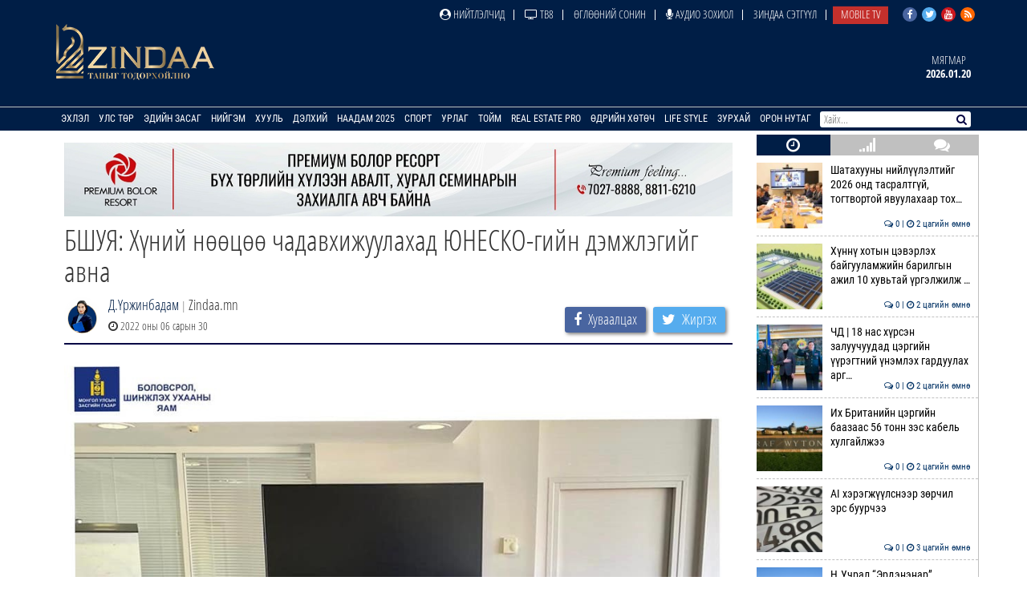

--- FILE ---
content_type: text/html; charset=UTF-8
request_url: https://news.zindaa.mn/494v
body_size: 21431
content:
<!doctype html>
<html lang="en">
<head>
  <meta charset="UTF-8">
	<meta name="viewport" content="width=device-width, initial-scale=1, shrink-to-fit=no">
  <title>БШУЯ: Хүний нөөцөө чадавхижуулахад ЮНЕСКО-гийн дэмжлэгийг авна</title>
	<meta property="fb:pages" content="2281886382050073" />
  <meta property="og:type" content="website" />
  
  <meta name="title" content="БШУЯ: Хүний нөөцөө чадавхижуулахад ЮНЕСКО-гийн дэмжлэгийг авна" />
	<meta name="description" content="Боловсрол, шинжлэх ухааны сайд Л.Энх-Амгалан Парис хотод ажиллах үеэрээ эхний уулзалтаа ЮНЕСКО-гийн Боловсролын олон улсын хороо буюу &quot;International Bureau&#8230;" />
	<meta name="keywords" content="БШУЯ:,Хүний,нөөцөө,чадавхижуулахад,ЮНЕСКО-гийн,дэмжлэгийг,авна" />
  <meta name="author" content="Zindaa">
  <meta name="viewport" content="width=device-width, initial-scale=1">
    
    <link rel="shortcut icon" href="https://news.zindaa.mn/img/favicon.ico" type="image/x-icon">
    <link href="https://news.zindaa.mn/css/site/bootstrap.css?134" rel="stylesheet" type="text/css" />
    <link href="https://news.zindaa.mn/css/font-awesome.min.css?134" rel="stylesheet" type="text/css" />
  	<link rel="stylesheet" href="/plugins/owlcarousel/assets/owl.carousel.css">
  	<link rel="stylesheet" href="/plugins/owlcarousel/assets/owl.theme.default.css">
  	<link href="https://news.zindaa.mn/css/site/scrollbar.css?134" rel="stylesheet" type="text/css" />
  	<link href="https://news.zindaa.mn/css/site/mmenul.css?134" rel="stylesheet" type="text/css" />
	<link href="https://news.zindaa.mn/css/site/global.css?134" rel="stylesheet" type="text/css" />
	<link href="https://news.zindaa.mn/css/site/style.css?134" rel="stylesheet" type="text/css" />
	<link href="https://news.zindaa.mn/css/site/jquery.fancybox.css?134" rel="stylesheet" type="text/css" />
	<link href="https://news.zindaa.mn/css/site/responsive.css?134" rel="stylesheet" type="text/css" />
	<link href="https://news.zindaa.mn/css/site/toggle-nav.css?134" rel="stylesheet" type="text/css" />
  
  	<meta name="apple-mobile-web-app-title" content="Zindaa.mn">
  	<meta name="apple-mobile-web-app-capable" content="yes">
  	<meta name="apple-mobile-web-app-status-bar-style" content="black-translucent">
  
  	<link rel="apple-touch-icon" href="https://news.zindaa.mn/img/site/touch-icon-iphone-precomposed.png">
  	<link rel="apple-touch-icon" sizes="76x76" href="https://news.zindaa.mn/img/site/touch-icon-ipad-precomposed.png">
  	<link rel="apple-touch-icon" sizes="120x120" href="https://news.zindaa.mn/img/site/touch-icon-iphone-retina-precomposed.png">
  	<link rel="apple-touch-icon" sizes="152x152" href="https://news.zindaa.mn/img/site/touch-icon-ipad-retina-precomposed.png">
  	<link rel="apple-touch-startup-image" href="https://news.zindaa.mn/img/site/apple-startup-screen.png">
  
  
  	  		<link rel="original-source" href="https://news.zindaa.mn/494v" />
  		<link rel="canonical" href="https://news.zindaa.mn/494v" />
  
  		<meta property="fb:app_id" content="360889344341858" />
  		<meta property="og:title" content="БШУЯ: Хүний нөөцөө чадавхижуулахад ЮНЕСКО-гийн дэмжлэгийг авна" />
  		<meta property="og:description" content="Боловсрол, шинжлэх ухааны сайд Л.Энх-Амгалан Парис хотод ажиллах үеэрээ эхний уулзалтаа ЮНЕСКО-гийн Боловсролын олон улсын хороо буюу &quot;International Bureau&#8230;" />
  		<meta property="og:url" content="https://news.zindaa.mn/494v" />
  		<meta property="og:image" content="https://cdn.zindaa.mn/img/19/c4d5f3586c0e9209030839a1574017a4.jpg" />
      <meta property="og:image:width" content="600" />
      <meta property="og:image:height" content="315" />
  
  		<meta name="twitter:card" content="summary_large_image"/>
  		<meta name="twitter:site" content="@zindaamnd"/>
  		<meta name="twitter:domain" content="Zindaa.mn"/>
  		<meta name="twitter:creator" content="@zindaamnd"/>
  		<meta name="twitter:image:src" content="https://cdn.zindaa.mn/img/19/c4d5f3586c0e9209030839a1574017a4.jpg"/>
  	  	
  	
  	
<script>
    window.fbAsyncInit = function() {
      FB.init({
        appId      : '293331344697647',
        cookie     : true,
        xfbml      : true,
        version    : 'v3.2'
      });
        
      FB.AppEvents.logPageView();   
        
    };
  
    (function(d, s, id){
       var js, fjs = d.getElementsByTagName(s)[0];
       if (d.getElementById(id)) {return;}
       js = d.createElement(s); js.id = id;
       js.src = "https://connect.facebook.net/en_US/sdk.js";
       fjs.parentNode.insertBefore(js, fjs);
     }(document, 'script', 'facebook-jssdk'));
</script>
  	
  	<script>
  		(function(i,s,o,g,r,a,m){i['GoogleAnalyticsObject']=r;i[r]=i[r]||function(){
  		(i[r].q=i[r].q||[]).push(arguments)},i[r].l=1*new Date();a=s.createElement(o),
  		m=s.getElementsByTagName(o)[0];a.async=1;a.src=g;m.parentNode.insertBefore(a,m)
  		})(window,document,'script','https://www.google-analytics.com/analytics.js','ga');
  		ga('create', 'UA-4190908-17', 'auto');
  		ga('send', 'pageview');
  	</script>
  	<!-- Start Alexa Certify Javascript -->
  	<script type="text/javascript">
  	_atrk_opts = { atrk_acct:"RyIQr1rcy520uW", domain:"zindaa.mn",dynamic: true};
  	(function() { var as = document.createElement('script'); as.type = 'text/javascript'; as.async = true; as.src = "https://certify-js.alexametrics.com/atrk.js"; var s = document.getElementsByTagName('script')[0];s.parentNode.insertBefore(as, s); })();
  	</script>

  	<noscript><img src="https://certify.alexametrics.com/atrk.gif?account=RyIQr1rcy520uW" style="display:none" height="1" width="1" alt="" /></noscript>
  	<!-- End Alexa Certify Javascript -->  
</head>
<body >
<div class="content sticky_container">
	<header >
		<div class="top_header hidden-xs">
			<div class="container">
				<div class="row">
					<div class="col-md-12 text-right">
					<div class="social">
							<a href="https://www.facebook.com/zindaaofficial" class="face" target="_blank"><i class="fa fa-facebook"></i></a>
							<a href="https://twitter.com/zindaamnd" class="twit" target="_blank"><i class="fa fa-twitter"></i></a>
							<a href="https://www.youtube.com/channel/UCPMn5BDG9CJn1vnsnP-3zlQ" class="yout" target="_blank"><i class="fa fa-youtube"></i></a>
							<a href="https://rss.com" class="rss" target="_blank"><i class="fa fa-rss"></i></a>
						</div>
<ul id="topmenu" class="topmenu">											<li>
												<a href="/нийтлэлчид"  class="topparents  нийтлэлчид">
													<i class="fa fa-user-circle"></i> Нийтлэлчид												</a>
																							</li>
															<li>
												<a href="https://www.facebook.com/TelevisionTv8/" target="_blank" class="topparents  https://www.facebook.com/TelevisionTv8/">
													<i class="fa fa-television"></i> ТВ8												</a>
																							</li>
															<li>
												<a href="/өглөөний-сонин"  class="topparents  өглөөний-сонин">
													Өглөөний сонин												</a>
																							</li>
															<li>
												<a href="/Аудио-зохиол"  class="topparents  Аудио-зохиол">
													<i class="fa fa-microphone"></i> Аудио зохиол												</a>
																							</li>
															<li>
												<a href="/сэтгүүл"  class="topparents  сэтгүүл">
													Зиндаа Сэтгүүл												</a>
																							</li>
															<li>
												<a href="/mobile-tv"  class="topparents  mobile-tv">
													Mobile TV												</a>
																							</li>
				</ul>					</div>
				</div>
			</div>
		</div>
		<div class="container">
			<div class="row">
				<div class="col-md-12 header">
					<div class="row">
						<div class="col-md-6 text-left">
							<a href="/" class="logo" style="margin: -6px 0 0 0px"><img src="/img/logo.png" style="height: 70px;"></a>
						</div>
							<div class="col-md-6 text-right widgets">
										<div class="text-center widget hidden-xs hidden-sm">
									<a href="/өдрийн-зурхай">
										<div class="title">
		Мягмар										</div>
										<div class="content">
											2026.01.20										</div>
									</a>
								</div>
							</div>
					</div>
				</div>
			</div>
		</div>
		<section class="menu-sep sticky_menu">
			<div class="container">
				<div class="row">
					<div class="menu">
						<ul id="mainSiteMenu">
							<li><a href="/" class="">Эхлэл</a></li>
		                                <li >
                                    <a href="/улс-төр" class="">
                                        Улс төр                                    </a>
                                                                                <ul class="menu-dropdown">
                                                                                                        <li><a href="/Сонгууль-2024">Сонгууль-2024</a></li>
                                                                                                        <li><a href="/5-ajillagaa">5Ш АЖИЛЛАГАА</a></li>
                                                                                                        <li><a href="/ерөнхийлөгч">Ерөнхийлөгч</a></li>
                                                                                                        <li><a href="/парламент">Парламент</a></li>
                                                                                                        <li><a href="/засгийн-газар">Засгийн газар</a></li>
                                                                                                        <li><a href="/намууд">Намууд</a></li>
                                                                                                        <li><a href="/яамд">Яамд</a></li>
                                                                                                        <li><a href="/гадаад-харилцаа">Гадаад харилцаа</a></li>
                                                                                                        <li><a href="/жиг-жуг">Жиг жуг</a></li>
                                                                                            </ul>
                                                                    </li>
		                                <li >
                                    <a href="/эдийн-засаг" class="">
                                        Эдийн засаг                                    </a>
                                                                                <ul class="menu-dropdown">
                                                                                                        <li><a href="/веф 2024">Дорнын эдийн засгийн форум 2024</a></li>
                                                                                                        <li><a href="/10-их-наяд-хэрэгжилт">10 их наяд &amp; Хэрэгжилт</a></li>
                                                                                                        <li><a href="/шинэ-сэргэлтийн-бодлого">Шинэ сэргэлтийн бодлого</a></li>
                                                                                                        <li><a href="/санхүүгийн-зах-зээл">Санхүүгийн зах зээл</a></li>
                                                                                                        <li><a href="/онцлох-сэдэв">Онцлох сэдэв</a></li>
                                                                                                        <li><a href="/ceo">CEO</a></li>
                                                                                                        <li><a href="/үүнийг-хэрхэн-бэлтгэдэг-вэ">Үүнийг хэрхэн бэлтгэдэг вэ?</a></li>
                                                                                                        <li><a href="/байр-суурь">Байр суурь</a></li>
                                                                                                        <li><a href="/бизнес">Бизнес</a></li>
                                                                                                        <li><a href="/байгаль-эх-хариуцлагатай-уул-уурхай">Байгаль эх, хариуцлагатай уул уурхай</a></li>
                                                                                                        <li><a href="/мегатөсөл">Мегатөсөл</a></li>
                                                                                                        <li><a href="/хөрөнгө-оруулалт">Хөрөнгө оруулалт</a></li>
                                                                                                        <li><a href="/экологи">Экологи</a></li>
                                                                                                        <li><a href="/дэлхийн-зах-зээл">Дэлхийн зах зээл</a></li>
                                                                                            </ul>
                                                                    </li>
		                                <li >
                                    <a href="/нийгэм" class="">
                                        Нийгэм                                    </a>
                                                                                <ul class="menu-dropdown">
                                                                                                        <li><a href="/welcome-to-mongolia">Welcome To Mongolia</a></li>
                                                                                                        <li><a href="/бидний-нэг">Бидний нэг</a></li>
                                                                                                        <li><a href="/барилга-бүтээн-байгуулалт">Барилга, бүтээн байгуулалт</a></li>
                                                                                                        <li><a href="/Боловсрол">Боловсрол</a></li>
                                                                                                        <li><a href="/Эрүүл-мэнд">Эрүүл мэнд</a></li>
                                                                                                        <li><a href="/олон-өнгө">Олон өнгө</a></li>
                                                                                                        <li><a href="/цахим-чагнуур">Цахим чагнуур</a></li>
                                                                                                        <li><a href="/хөдөө-аж-ахуй">Хөдөө аж ахуй</a></li>
                                                                                                        <li><a href="/байгаль-орчин-аялал-жуулчлал">Байгаль орчин, Аялал жуулчлал</a></li>
                                                                                                        <li><a href="/шинжлэх-ухаан">Шинжлэх ухаан</a></li>
                                                                                            </ul>
                                                                    </li>
		                                <li >
                                    <a href="/хууль" class="">
                                        Хууль                                    </a>
                                                                                <ul class="menu-dropdown">
                                                                                                        <li><a href="/эрэн-сурвалжлах">Эрэн сурвалжлах</a></li>
                                                                                                        <li><a href="/халуун-сэдэв">Халуун сэдэв</a></li>
                                                                                                        <li><a href="/эрх-зүй">Эрх зүй</a></li>
                                                                                                        <li><a href="/баримт-тайлбар">Баримт, тайлбар</a></li>
                                                                                                        <li><a href="/хэргийн-газраас">Хэргийн газраас</a></li>
                                                                                                        <li><a href="/шүүхийн-танхим">Шүүхийн танхим</a></li>
                                                                                                        <li><a href="/хавтаст-хэрэг">Хавтаст хэрэг</a></li>
                                                                                            </ul>
                                                                    </li>
		                                <li >
                                    <a href="/дэлхий" class="">
                                        Дэлхий                                    </a>
                                                                                <ul class="menu-dropdown">
                                                                                                        <li><a href="/хөрш-орнууд">Хөрш орнууд</a></li>
                                                                                                        <li><a href="/дэлхийн-тойм">Дэлхийн тойм</a></li>
                                                                                                        <li><a href="/сонин-хачин">Сонин хачин</a></li>
                                                                                                        <li><a href="/Тэд бидний тухай">Тэд бидний тухай</a></li>
                                                                                                        <li><a href="/Алдартнууд ба амьдралын дүрэм">Алдартнууд ба амьдралын дүрэм</a></li>
                                                                                                        <li><a href="/Халуун-цэг">Халуун цэг</a></li>
                                                                                                        <li><a href="/улс-төр-эдийн-засаг">Улс төр &amp; Эдийн засаг</a></li>
                                                                                                        <li><a href="/шинжлэх-ухаан-технологи">Шинжлэх ухаан &amp; Технологи</a></li>
                                                                                                        <li><a href="/дуулиант-сэдэв">Дуулиант сэдэв</a></li>
                                                                                            </ul>
                                                                    </li>
		                                <li >
                                    <a href="/наадам-2025" class="">
                                        Наадам 2025                                    </a>
                                                                    </li>
		                                <li >
                                    <a href="/спорт" class="">
                                        Спорт                                    </a>
                                                                                <ul class="menu-dropdown">
                                                                                                        <li><a href="/esport">Esport</a></li>
                                                                                                        <li><a href="/парис-2024">Парис 2024</a></li>
                                                                                                        <li><a href="/БТСУХ-ноос-мэдээлж-байна">БТСУХ-ноос мэдээлж байна</a></li>
                                                                                                        <li><a href="/багийн-спорт">Багийн спорт</a></li>
                                                                                                        <li><a href="/үндэсний-спорт">Үндэсний спорт</a></li>
                                                                                                        <li><a href="/бөхийн-төрлүүд">Бөхийн төрлүүд</a></li>
                                                                                                        <li><a href="/тулааны-спорт">Тулааны спорт</a></li>
                                                                                                        <li><a href="/оюуны-спорт">Оюуны спорт</a></li>
                                                                                                        <li><a href="/өвлийн-спорт">Өвлийн спорт</a></li>
                                                                                            </ul>
                                                                    </li>
		                                <li >
                                    <a href="/урлаг" class="">
                                        Урлаг                                    </a>
                                                                                <ul class="menu-dropdown">
                                                                                                        <li><a href="/загвар">Загвар</a></li>
                                                                                                        <li><a href="/artist">Артист</a></li>
                                                                                                        <li><a href="/урлагтай-яриа">Урлагтай яриа</a></li>
                                                                                                        <li><a href="/сонгодог-урлаг">Сонгодог урлаг</a></li>
                                                                                                        <li><a href="/утга-зохиол">Утга зохиол</a></li>
                                                                                                        <li><a href="/bookteller">Bookteller</a></li>
                                                                                                        <li><a href="/cinema-room">Cinema room</a></li>
                                                                                                        <li><a href="/театр">Театр</a></li>
                                                                                                        <li><a href="/хөгжим">Хөгжим</a></li>
                                                                                                        <li><a href="/дүрслэх-урлаг">Дүрслэх урлаг</a></li>
                                                                                                        <li><a href="/review">Review</a></li>
                                                                                            </ul>
                                                                    </li>
		                                <li >
                                    <a href="/Тойм" class="">
                                        Тойм                                    </a>
                                                                                <ul class="menu-dropdown">
                                                                                                        <li><a href="/100-асуулт-нэвтрүүлэг">"100 асуулт" нэвтрүүлэг</a></li>
                                                                                                        <li><a href="/Ярилцлага">Ярилцлага</a></li>
                                                                                                        <li><a href="/Сурвалжлага">Сурвалжлага</a></li>
                                                                                                        <li><a href="/Нийтлэл">Нийтлэл</a></li>
                                                                                                        <li><a href="/сэдэв">Сэдэв</a></li>
                                                                                                        <li><a href="/цуврал">Цуврал</a></li>
                                                                                            </ul>
                                                                    </li>
		                                <li >
                                    <a href="/real-estate-pro" class="">
                                        Real Estate Pro                                    </a>
                                                                    </li>
											<li>
										<a href="javascript:void(0)" >Өдрийн хөтөч</a> <!-- <i class="fa fa-angle-down"></i>-->
										<ul class="menu-dropdown">
											<li><a href="/өдрийн-зурхай">Зурхай</a></li>
											<li><a href="/үйл-явдал">Үйл явдал</a></li>
											<li><a href="/widget/currency">Долларын ханш</a></li>
											<li><a href="/widget/weathers">Цаг агаар</a></li>
										</ul>
									</li>
									<li><a href="http://lifestyle.zindaa.mn/" target="_blank">Life Style</a></li>
		                                <li >
                                    <a href="/өдрийн_зурхай" class="">
                                        Зурхай                                    </a>
                                                                                <ul class="menu-dropdown">
                                                                                                        <li><a href="/өрнийн-зурхай">Өрнийн зурхай</a></li>
                                                                                                        <li><a href="/дорнын-зурхай">Дорнын зурхай</a></li>
                                                                                            </ul>
                                                                    </li>
		                                <li >
                                    <a href="/Орон-нутаг" class="">
                                        Орон нутаг                                    </a>
                                                                                <ul class="menu-dropdown">
                                                                                                        <li><a href="/дорноговь">Дорноговь</a></li>
                                                                                                        <li><a href="/дундговь">Дундговь</a></li>
                                                                                                        <li><a href="/орхон">Орхон</a></li>
                                                                                                        <li><a href="/өмнөговь">Өмнөговь</a></li>
                                                                                                        <li><a href="/хөвсгөл">Хөвсгөл</a></li>
                                                                                                        <li><a href="/архангай">Архангай</a></li>
                                                                                                        <li><a href="/баян-өлгий">Баян-Өлгий</a></li>
                                                                                                        <li><a href="/булган">Булган</a></li>
                                                                                                        <li><a href="/баянхонгор">Баянхонгор</a></li>
                                                                                                        <li><a href="/говь-алтай">Говь-Алтай</a></li>
                                                                                                        <li><a href="/говьсүмбэр">Говьсүмбэр</a></li>
                                                                                                        <li><a href="/дархан-уул">Дархан-Уул</a></li>
                                                                                                        <li><a href="/дорнод">Дорнод</a></li>
                                                                                                        <li><a href="/завхан">Завхан</a></li>
                                                                                                        <li><a href="/сэлэнгэ">Сэлэнгэ</a></li>
                                                                                                        <li><a href="/төв">Төв</a></li>
                                                                                                        <li><a href="/увс">Увс</a></li>
                                                                                                        <li><a href="/ховд">Ховд</a></li>
                                                                                                        <li><a href="/хэнтий">Хэнтий</a></li>
                                                                                                        <li><a href="/сүхбаатар">Сүхбаатар</a></li>
                                                                                                        <li><a href="/өвөрхангай">Өвөрхангай</a></li>
                                                                                                        <li><a href="/багануур">Багануур</a></li>
                                                                                            </ul>
                                                                    </li>
								</ul>
					</div>
					<div id="search_wrapper" class="search hidden-xs">
						<form method="get" action="/news/search/" onsubmit="return ($('#search_value').val())?true:false" autocomplete="off">
							<input type="text" name="q" id="search_value" placeholder="Хайх..." value="">
														<button type="submit"><i class="fa fa-search"></i></button>
						</form>
					</div>
				</div>
			</div>
		</section>
	</header>
	<div class="container subviews   ">
		<div class="container">
	<div class="row mt5 news-more-area">
		<div class="col-xs-9 news-more">
			<div class="text-center mb10 mt10 banner" id="bannerB1"><div class="owl-carousel owl-theme banner-slides"><div class="item"><a href="https://www.facebook.com/people/Premium-Bolor-Resort-Terelj/100048472166282/" target="_blank" ><img src="/images/banner/0b9a9a08377142c7be96f3e82b5e0c941.jpg" /></a></div></div></div>			<h1>БШУЯ: Хүний нөөцөө чадавхижуулахад ЮНЕСКО-гийн дэмжлэгийг авна</h1>
			<div class="news-tools">
				<div class="left">
					<img src="/images/users/crop0/0/2f4cd1ef9772cac6df5a2f2195867d0a.jpg" style="border-radius: 100%" align="left">
					<div class="pull-left">
						<div>
							<a href="/news/journalist/101">Д.Үржинбадам</a>
							<span class="text-muted"> | </span>Zindaa.mn</div>
						<span><i class="fa fa-clock-o"></i> 2022 оны 06 сарын 30</span>
					</div>
				</div>
				<div class="right news-social">
					<a href="#" class="btn social-share facebook" data-id="https://news.zindaa.mn/494v"><i class="fa fa-facebook" style="margin-right: 5px;"></i> <span>Хуваалцах</span></a>
					<a href="#" class="btn social-share twitter" data-id="https://news.zindaa.mn/494v"><i class="fa fa-twitter" style="margin-right: 5px;"></i> <span>Жиргэх</span></a>
				</div>
			</div>
			<img src="/images/news/origin/19/jbz2sz8o.jpg" style="margin-bottom:10px" class="img-responsive"/>			<div class="category-list">
				<div class="row">
					<div class="col-xs-12">
						<div class="desc">
	<div class="desc_contents"><p style="text-align: justify;">Боловсрол, шинжлэх ухааны сайд Л.Энх-Амгалан Парис хотод ажиллах үеэрээ эхний уулзалтаа ЮНЕСКО-гийн Боловсролын олон улсын хороо буюу &quot;International Bureau for Education&quot;-ны захирал Яао Ядотой хийлээ.</p>

<p style="text-align: justify;">Энэ уулзалтаар бүх түвшний боловсролын байгууллагын хөтөлбөрийн чанарыг сайжруулах, хоорондын уялдаа холбоо, нийцлийг хангах талаар санал солилцлоо. Монгол Улс 2024 онд хөтөлбөрийн шинэчлэл, сайжруулалт хийхээр төлөвлөж байна.</p>

<p style="text-align: justify;">Энэ хүрээнд хүний нөөцийн чадавхыг бэхжүүлэх, тэр дундаа Боловсролын судалгааны үндэсний хүрээлэн, Боловсролын ерөнхий газар, Боловсролын үнэлгээний төв болон МУБИС-ийн хөтөлбөр, менежментийг сайжруулахад чиглэсэн сургалт зохион байгуулах, хамтран ажиллах талаар хэлэлцлээ.</p>

<p style="text-align: justify;"><img alt="" src="/uploads/images/fzgkc7n9.jpg" style="margin-top: 10px; margin-bottom: 10px; width: 100%;" /></p></div><div class="clearfix"></div>						</div>
						<div class="left mt10 mb10 news-social" style="padding-bottom: 15px; border-bottom: 2px solid #000144;">
							<a href="#" class="btn social-share facebook" data-id="https://news.zindaa.mn/494v"><i class="fa fa-facebook" style="margin-right: 5px;"></i> <span>Хуваалцах</span></a>
							<a href="#" class="btn social-share twitter" data-id="https://news.zindaa.mn/494v"><i class="fa fa-twitter" style="margin-right: 5px;"></i> <span>Жиргэх</span></a>
						</div>
																					<div class="bulan-news hidden-xs">
										<div class="mt10 section-title">
											<h3 class="small">Холбоотой мэдээ</h3>
										</div>
										<div class="row owl-carousel owl-theme news-slide" style="margin-top:5px; padding-bottom: 5px">													<div class="item">
														<a href="/57xw">
															<div class="imghover" style="background-image: url('https://www.zindaa.mn/images/news/crop1/24/d3af02490b43d2f20b4ff2b8d1dee2be.jpg')"></div>
															<h5 class="mr10 mb10">Н.Учрал “Эрдэнэнар” станцын үйл ажиллагаатай &#8230;</h5>
															<div class="text-right">
																<i class="fa fa-clock-o"></i> 3 цагийн өмнө															</div>
														</a>
													</div>
																			<div class="item">
														<a href="/57xu">
															<div class="imghover" style="background-image: url('https://www.zindaa.mn/images/news/crop1/24/366d46713f363cba0487b8a22009d239.jpg')"></div>
															<h5 class="mr10 mb10">Эмч, ажилчдын үндсэн цалинг дараах байдлаар Н&#8230;</h5>
															<div class="text-right">
																<i class="fa fa-clock-o"></i> 3 цагийн өмнө															</div>
														</a>
													</div>
																			<div class="item">
														<a href="/57xf">
															<div class="imghover" style="background-image: url('https://www.zindaa.mn/images/news/crop1/24/b4e84e14a65b7439d4fbcb8cd247554a.jpg')"></div>
															<h5 class="mr10 mb10">Их Британи өсвөр настнуудад нийгмийн сүлжээ а&#8230;</h5>
															<div class="text-right">
																<i class="fa fa-clock-o"></i> 3 цагийн өмнө															</div>
														</a>
													</div>
																			<div class="item">
														<a href="/57xt">
															<div class="imghover" style="background-image: url('https://www.zindaa.mn/images/news/crop1/24/61b033494f4d8bc5e1c3bfca7c56c8c6.jpg')"></div>
															<h5 class="mr10 mb10">Хамтран хэрэгжүүлэх бодлогын баримт бичиг, да&#8230;</h5>
															<div class="text-right">
																<i class="fa fa-clock-o"></i> 4 цагийн өмнө															</div>
														</a>
													</div>
																			<div class="item">
														<a href="/57xs">
															<div class="imghover" style="background-image: url('https://www.zindaa.mn/images/news/crop1/24/ea4904e2bbbc1a1b136b20edc6bbeee5.jpg')"></div>
															<h5 class="mr10 mb10">Дэлхийн эдийн засгийн чуулга уулзалтад Ерөнхи&#8230;</h5>
															<div class="text-right">
																<i class="fa fa-clock-o"></i> 4 цагийн өмнө															</div>
														</a>
													</div>
																			<div class="item">
														<a href="/57xq">
															<div class="imghover" style="background-image: url('https://www.zindaa.mn/images/news/crop1/24/288fcc72bfe0569311203c1a96100b8c.jpg')"></div>
															<h5 class="mr10 mb10">“Тэрбум мод” хөдөлгөөний хүрээнд 127.9 сая мо&#8230;</h5>
															<div class="text-right">
																<i class="fa fa-clock-o"></i> 4 цагийн өмнө															</div>
														</a>
													</div>
																			<div class="item">
														<a href="/57xr">
															<div class="imghover" style="background-image: url('https://www.zindaa.mn/images/news/crop1/24/a28f652765426a1cb8603eec68d0b346.jpg')"></div>
															<h5 class="mr10 mb10">Хур бороо, гадаргын усыг хуримтлуулах Туул ус&#8230;</h5>
															<div class="text-right">
																<i class="fa fa-clock-o"></i> 4 цагийн өмнө															</div>
														</a>
													</div>
																			<div class="item">
														<a href="/57xp">
															<div class="imghover" style="background-image: url('https://www.zindaa.mn/images/news/crop1/24/163f24da5af0ed73e578a8295171cc4b.jpg')"></div>
															<h5 class="mr10 mb10">Хөдөлмөрийн аюулгүй байдал, эрүүл ахуйн үндэс&#8230;</h5>
															<div class="text-right">
																<i class="fa fa-clock-o"></i> 5 цагийн өмнө															</div>
														</a>
													</div>
																			<div class="item">
														<a href="/57xe">
															<div class="imghover" style="background-image: url('https://www.zindaa.mn/images/news/crop1/24/79669b593a9864bd6fbf3164bb01c65e.jpg')"></div>
															<h5 class="mr10 mb10">АНУ Гринланд дахь бааз руу цэргийн онгоцнууда&#8230;</h5>
															<div class="text-right">
																<i class="fa fa-clock-o"></i> 5 цагийн өмнө															</div>
														</a>
													</div>
																			<div class="item">
														<a href="/57xo">
															<div class="imghover" style="background-image: url('https://www.zindaa.mn/images/news/crop1/24/7ad77c83c0a836fe06cd2565d5d1bda1.jpg')"></div>
															<h5 class="mr10 mb10">Дулааны дөрөвдүгээр цахилгаан станцад гэмтэл &#8230;</h5>
															<div class="text-right">
																<i class="fa fa-clock-o"></i> 5 цагийн өмнө															</div>
														</a>
													</div>
																			<div class="item">
														<a href="/57xn">
															<div class="imghover" style="background-image: url('https://www.zindaa.mn/images/news/crop1/24/20fb19faf441bb40adf396ff471763b7.jpg')"></div>
															<h5 class="mr10 mb10">Эмээлт, партизан, хонхрын замд дундаж хурдны &#8230;</h5>
															<div class="text-right">
																<i class="fa fa-clock-o"></i> 5 цагийн өмнө															</div>
														</a>
													</div>
																			<div class="item">
														<a href="/57xl">
															<div class="imghover" style="background-image: url('https://www.zindaa.mn/images/news/crop1/24/b20a395e756819e8d09dec38a075d959.jpg')"></div>
															<h5 class="mr10 mb10">СЭРЭМЖЛҮҮЛЭГ | Согтуурсан үедээ өөрийгөө хутг&#8230;</h5>
															<div class="text-right">
																<i class="fa fa-clock-o"></i> 5 цагийн өмнө															</div>
														</a>
													</div>
																</div>
									</div>
													<div class="comments">
								<div class="comments-header">
									<h3 class="mt10">Сэтгэгдэл ( <span class="main-color" id="news_view_comment_count">0</span> )</h3>
									<form action="https://news.zindaa.mn/form" class="mt10 form-horizontal" role="form" method="post" accept-charset="utf-8">
										<div class="form-group"><input type="text" name="name" value=""  class="form-control" placeholder="Нэр" id="cname" maxlength="20" />
</div>
										<div class="form-group"><textarea name="comment" cols="40" rows="2" placeholder="Сэтгэгдэл!" maxlength="600" class="form-control" id="comment-desc" data-clear="on" ></textarea>
</div>
										<div class="row">
											<div class="col-xs-12">
												<button name="send" type="button"  class="btn btn-primary pull-left" data-news-id="198463" id="saveComment">Илгээх</button>
												<div class="comment-warn">Сэтгэгдэл бичихдээ хууль зүйн болон ёс суртахууны хэм хэмжээг хүндэтгэнэ үү. Хэм хэмжээг зөрчсөн сэтгэгдэлийг админ устгах эрхтэй.</div>
											</div>
										</div>
									</form>								</div>
									</div>
							</div>
				</div>
			</div>
		</div>
		<div class="col-xs-3 hidden-xs hidden-sm stickit">
	<div class="sidetabs mb10">
		<div class="tab-titles" id="home-left-tab-titles">
			<ul class="list">
				<li class="active"><a href="#latest-news"><i class="fa fa-clock-o"></i></a></li>
				<li><a href="#most-read"><i class="fa fa-signal"></i></a></li>
				<li><a href="#commented"><i class="fa fa-comments"></i></a></li>
			</ul>
		</div>
		<div class="tabs-content-container scrollbar-macosx" id="home-left-tab">
			<div id="latest-news" class="tab-content" style="display: block;"><div class="item-post"><a href="/57xm" ><div class="imghover mr10" style="background-image: url('/images/news/crop0/24/4728f2cc2d5792cd9ceec5b2d214bee4.jpg')"></div> Шатахууны нийлүүлэлтийг 2026 онд тасралтгүй, тогтвортой явуулахаар тох&#8230;<br><span class="date"><i class="fa fa-comments-o"></i> 0 | <i class="fa fa-clock-o"></i> 2 цагийн өмнө</span></a></div><div class="item-post"><a href="/57xy" ><div class="imghover mr10" style="background-image: url('/images/news/crop0/24/5360a4d1876ed0937476b7566ef1839c.jpg')"></div> Хүннү хотын цэвэрлэх байгууламжийн барилгын ажил 10 хувьтай үргэлжилж &#8230;<br><span class="date"><i class="fa fa-comments-o"></i> 0 | <i class="fa fa-clock-o"></i> 2 цагийн өмнө</span></a></div><div class="item-post"><a href="/57y1" ><div class="imghover mr10" style="background-image: url('/images/news/crop0/24/45786fb0ffd5efa1b60f01c6359a741b.jpg')"></div> ЧД | 18 нас хүрсэн залуучуудад цэргийн үүрэгтний үнэмлэх гардуулах арг&#8230;<br><span class="date"><i class="fa fa-comments-o"></i> 0 | <i class="fa fa-clock-o"></i> 2 цагийн өмнө</span></a></div><div class="item-post"><a href="/57xi" ><div class="imghover mr10" style="background-image: url('/images/news/crop0/24/5cc9741a75d453cecae94f1f5ac8ae28.jpg')"></div> Их Британийн цэргийн баазаас 56 тонн зэс кабель хулгайлжээ<br><span class="date"><i class="fa fa-comments-o"></i> 0 | <i class="fa fa-clock-o"></i> 2 цагийн өмнө</span></a></div><div class="item-post"><a href="/57xx" ><div class="imghover mr10" style="background-image: url('/images/news/crop0/24/5ec96d517e92023e59d3587c7033ef38.jpg')"></div> АI хэрэгжүүлснээр зөрчил эрс буурчээ<br><span class="date"><i class="fa fa-comments-o"></i> 0 | <i class="fa fa-clock-o"></i> 3 цагийн өмнө</span></a></div><div class="item-post"><a href="/57xw" ><div class="imghover mr10" style="background-image: url('/images/news/crop0/24/d3af02490b43d2f20b4ff2b8d1dee2be.jpg')"></div> Н.Учрал “Эрдэнэнар” станцын үйл ажиллагаатай танилцлаа<br><span class="date"><i class="fa fa-comments-o"></i> 0 | <i class="fa fa-clock-o"></i> 3 цагийн өмнө</span></a></div><div class="item-post"><a href="/57xu" ><div class="imghover mr10" style="background-image: url('/images/news/crop0/24/366d46713f363cba0487b8a22009d239.jpg')"></div> Эмч, ажилчдын үндсэн цалинг дараах байдлаар НЭМЭГДҮҮЛНЭ<br><span class="date"><i class="fa fa-comments-o"></i> 0 | <i class="fa fa-clock-o"></i> 3 цагийн өмнө</span></a></div><div class="item-post"><a href="/57xf" ><div class="imghover mr10" style="background-image: url('/images/news/crop0/24/b4e84e14a65b7439d4fbcb8cd247554a.jpg')"></div> Их Британи өсвөр настнуудад нийгмийн сүлжээ ашиглахыг хориглож магадгү&#8230;<br><span class="date"><i class="fa fa-comments-o"></i> 0 | <i class="fa fa-clock-o"></i> 3 цагийн өмнө</span></a></div><div class="item-post"><a href="/57xt" ><div class="imghover mr10" style="background-image: url('/images/news/crop0/24/61b033494f4d8bc5e1c3bfca7c56c8c6.jpg')"></div> Хамтран хэрэгжүүлэх бодлогын баримт бичиг, дадлага, сургуулийн талаар &#8230;<br><span class="date"><i class="fa fa-comments-o"></i> 0 | <i class="fa fa-clock-o"></i> 4 цагийн өмнө</span></a></div><div class="item-post"><a href="/57xs" ><div class="imghover mr10" style="background-image: url('/images/news/crop0/24/ea4904e2bbbc1a1b136b20edc6bbeee5.jpg')"></div> Дэлхийн эдийн засгийн чуулга уулзалтад Ерөнхий сайд Г.Занданшатар тэрг&#8230;<br><span class="date"><i class="fa fa-comments-o"></i> 0 | <i class="fa fa-clock-o"></i> 4 цагийн өмнө</span></a></div><div class="item-post"><a href="/57xq" ><div class="imghover mr10" style="background-image: url('/images/news/crop0/24/288fcc72bfe0569311203c1a96100b8c.jpg')"></div> “Тэрбум мод” хөдөлгөөний хүрээнд 127.9 сая мод тарьжээ<br><span class="date"><i class="fa fa-comments-o"></i> 0 | <i class="fa fa-clock-o"></i> 4 цагийн өмнө</span></a></div><div class="item-post"><a href="/57xr" ><div class="imghover mr10" style="background-image: url('/images/news/crop0/24/a28f652765426a1cb8603eec68d0b346.jpg')"></div> Хур бороо, гадаргын усыг хуримтлуулах Туул усан цогцолбор төслийг хэрэ&#8230;<br><span class="date"><i class="fa fa-comments-o"></i> 0 | <i class="fa fa-clock-o"></i> 4 цагийн өмнө</span></a></div><div class="item-post"><a href="/57xp" ><div class="imghover mr10" style="background-image: url('/images/news/crop0/24/163f24da5af0ed73e578a8295171cc4b.jpg')"></div> Хөдөлмөрийн аюулгүй байдал, эрүүл ахуйн үндэсний хороо энэ оны төлөвлө&#8230;<br><span class="date"><i class="fa fa-comments-o"></i> 0 | <i class="fa fa-clock-o"></i> 5 цагийн өмнө</span></a></div><div class="item-post"><a href="/57xe" ><div class="imghover mr10" style="background-image: url('/images/news/crop0/24/79669b593a9864bd6fbf3164bb01c65e.jpg')"></div> АНУ Гринланд дахь бааз руу цэргийн онгоцнуудаа илгээнэ<br><span class="date"><i class="fa fa-comments-o"></i> 0 | <i class="fa fa-clock-o"></i> 5 цагийн өмнө</span></a></div><div class="item-post"><a href="/57xo" ><div class="imghover mr10" style="background-image: url('/images/news/crop0/24/7ad77c83c0a836fe06cd2565d5d1bda1.jpg')"></div> Дулааны дөрөвдүгээр цахилгаан станцад гэмтэл гарсны улмаас дараах байр&#8230;<br><span class="date"><i class="fa fa-comments-o"></i> 0 | <i class="fa fa-clock-o"></i> 5 цагийн өмнө</span></a></div><div class="item-post"><a href="/57xn" ><div class="imghover mr10" style="background-image: url('/images/news/crop0/24/20fb19faf441bb40adf396ff471763b7.jpg')"></div> Эмээлт, партизан, хонхрын замд дундаж хурдны стандартыг мөрдүүлнэ<br><span class="date"><i class="fa fa-comments-o"></i> 0 | <i class="fa fa-clock-o"></i> 5 цагийн өмнө</span></a></div><div class="item-post"><a href="/57xl" ><div class="imghover mr10" style="background-image: url('/images/news/crop0/24/b20a395e756819e8d09dec38a075d959.jpg')"></div> СЭРЭМЖЛҮҮЛЭГ | Согтуурсан үедээ өөрийгөө хутгаар зүсэж гэмтээжээ<br><span class="date"><i class="fa fa-comments-o"></i> 0 | <i class="fa fa-clock-o"></i> 5 цагийн өмнө</span></a></div><div class="item-post"><a href="/57xk" ><div class="imghover mr10" style="background-image: url('/images/news/crop0/24/62527cf65287a82c7d93d973d7031ca1.jpg')"></div> Нийслэлийн хэмжээнд 375 дэлгүүр нөөцийн мах худалдаалж эхэллээ<br><span class="date"><i class="fa fa-comments-o"></i> 0 | <i class="fa fa-clock-o"></i> 6 цагийн өмнө</span></a></div><div class="item-post"><a href="/57xj" ><div class="imghover mr10" style="background-image: url('/images/news/crop0/24/7c7ea90ed1503270cb00bf008d146d4f.jpg')"></div> Малайзын шүүх Ш.Алтантуяагийн гэр бүлийн эсрэг шийдвэр гаргалаа<br><span class="date"><i class="fa fa-comments-o"></i> 0 | <i class="fa fa-clock-o"></i> 7 цагийн өмнө</span></a></div><div class="item-post"><a href="/57xh" ><div class="imghover mr10" style="background-image: url('/images/news/crop0/24/5e0705d5b644dfbfed103595a5c71079.jpg')"></div> Залилан, хулгай, хүний эрүүл мэндийн эсрэг гэмт хэргээс урьдчилан сэрг&#8230;<br><span class="date"><i class="fa fa-comments-o"></i> 0 | <i class="fa fa-clock-o"></i> 7 цагийн өмнө</span></a></div><div class="item-post"><a href="/57xg" ><div class="imghover mr10" style="background-image: url('/images/news/crop0/24/95a8da26450eb66e52c1538f5633b22d.jpg')"></div> Шадар сайд Х.Ганхуяг Японы элчин сайд Игавахара Масарүтай уулзлаа<br><span class="date"><i class="fa fa-comments-o"></i> 0 | <i class="fa fa-clock-o"></i> 8 цагийн өмнө</span></a></div><div class="item-post"><a href="/57xa" ><div class="imghover mr10" style="background-image: url('/images/news/crop0/24/4d093cfc8cd0eff7793722e30ed8c068.jpg')"></div> Ким Жон Ун олны өмнө шадар сайдаа ажлаас нь чөлөөлжээ<br><span class="date"><i class="fa fa-comments-o"></i> 0 | <i class="fa fa-clock-o"></i> 8 цагийн өмнө</span></a></div><div class="item-post"><a href="/57xd" ><div class="imghover mr10" style="background-image: url('/images/news/crop0/24/c4c1590ca3f4bbcc4fc70d8e6f46cc51.jpg')"></div> СЭРЭМЖЛҮҮЛЭГ | "Угалзтай гутал зарна" гэх зарын дагуу 750,000 төгрөг з&#8230;<br><span class="date"><i class="fa fa-comments-o"></i> 0 | <i class="fa fa-clock-o"></i> 8 цагийн өмнө</span></a></div><div class="item-post"><a href="/57xc" ><div class="imghover mr10" style="background-image: url('/images/news/crop0/24/dcc72d2803281fb5c51d07a7046a7a60.jpg')"></div> ТӨВ банк уу, ХАЛААСНЫ банк уу...<br><span class="date"><i class="fa fa-comments-o"></i> 0 | <i class="fa fa-clock-o"></i> 8 цагийн өмнө</span></a></div><div class="item-post"><a href="/57xb" ><div class="imghover mr10" style="background-image: url('/images/news/crop0/24/fff0a34b497e834d98fe61511c4fa7e0.jpg')"></div> Азид үнэлэгдсэн Монголын Power expo & Festival<br><span class="date"><i class="fa fa-comments-o"></i> 0 | <i class="fa fa-clock-o"></i> 9 цагийн өмнө</span></a></div><div class="item-post"><a href="/57x5" ><div class="imghover mr10" style="background-image: url('/images/news/crop0/24/fd147ee70b41016d1491a7dcc9c9609d.jpg')"></div> Ром хотод “Монголоос Барокко ертөнц рүү” үзэсгэлэн нээгдлээ<br><span class="date"><i class="fa fa-comments-o"></i> 0 | <i class="fa fa-clock-o"></i> 9 цагийн өмнө</span></a></div><div class="item-post"><a href="/57x9" ><div class="imghover mr10" style="background-image: url('/images/news/crop0/24/c5ecb52bb5a4cce1c5de64cccb99be38.jpg')"></div> “Эрдэнэт үйлдвэр” ТӨҮГ 2025 онд<br><span class="date"><i class="fa fa-comments-o"></i> 0 | <i class="fa fa-clock-o"></i> 9 цагийн өмнө</span></a></div><div class="item-post"><a href="/57wz" ><div class="imghover mr10" style="background-image: url('/images/news/crop0/24/98444bdedc38d33f36f0dfbae639d1e8.jpg')"></div> Шүүхийн ерөнхий зөвлөлийн дарга Олон улсын эрх зүйн хөгжлийн байгуулла&#8230;<br><span class="date"><i class="fa fa-comments-o"></i> 0 | <i class="fa fa-clock-o"></i> 10 цагийн өмнө</span></a></div><div class="item-post"><a href="/57x8" ><div class="imghover mr10" style="background-image: url('/images/news/crop0/24/7f3fee3db7ac6ec635775856af9ed03a.jpg')"></div> Д.Сайнсайхан: Хүмүүс “Хагацахын үүд” гэхээр их айдаг<br><span class="date"><i class="fa fa-comments-o"></i> 0 | <i class="fa fa-clock-o"></i> 10 цагийн өмнө</span></a></div><div class="item-post"><a href="/57x7" ><div class="imghover mr10" style="background-image: url('/images/news/crop0/24/cc52e17e0be9d90865cf706acf7c455b.jpg')"></div> HEYBALL | Монгол тамирчид Дэлхийн цом хүртлээ<br><span class="date"><i class="fa fa-comments-o"></i> 0 | <i class="fa fa-clock-o"></i> 10 цагийн өмнө</span></a></div><div class="item-post"><a href="/57x6" ><div class="imghover mr10" style="background-image: url('/images/news/crop0/24/35bd941ce671bd2b126202aeb21a8ee6.jpg')"></div> “Рио Тинто” компани “Гленкор”-ын бүх хувьцааг худалдан авах санал тави&#8230;<br><span class="date"><i class="fa fa-comments-o"></i> 1 | <i class="fa fa-clock-o"></i> 10 цагийн өмнө</span></a></div><div class="item-post"><a href="/57x3" ><div class="imghover mr10" style="background-image: url('/images/news/crop0/24/a139a2333ef3a0a1ae9032924ec200c3.jpg')"></div> Монгол Улс хиймэл оюунд суурилсан боловсролын систем рүү шилжиж буйг с&#8230;<br><span class="date"><i class="fa fa-comments-o"></i> 0 | <i class="fa fa-clock-o"></i> 10 цагийн өмнө</span></a></div><div class="item-post"><a href="/57x0" ><div class="imghover mr10" style="background-image: url('/images/news/crop0/24/448fba34e846bb38c37a8e8624cbc234.jpg')"></div> Л.Хосбаяр: Зорилтот бүлгийн иргэдийг хөдөлмөр эрхлүүлж нийгэмшүүлэх цо&#8230;<br><span class="date"><i class="fa fa-comments-o"></i> 0 | <i class="fa fa-clock-o"></i> 10 цагийн өмнө</span></a></div><div class="item-post"><a href="/57x2" ><div class="imghover mr10" style="background-image: url('/images/news/crop0/24/385e3e64e01da06586ea5b2dd492507a.jpg')"></div> Нөөцийн махыг ӨНӨӨДРӨӨС эхлэн хүнсний 410 дэлгүүрээр худалдаална<br><span class="date"><i class="fa fa-comments-o"></i> 0 | <i class="fa fa-clock-o"></i> 10 цагийн өмнө</span></a></div><div class="item-post"><a href="/57wy" ><div class="imghover mr10" style="background-image: url('/images/news/crop0/24/cee518211fc29c5d8dc2c5efa27dd91c.jpg')"></div> Цусны хавдартай хүүхдэд цусны үүдэл эс шилжүүлэн суулгах эмчилгээг анх&#8230;<br><span class="date"><i class="fa fa-comments-o"></i> 0 | <i class="fa fa-clock-o"></i> 11 цагийн өмнө</span></a></div><div class="item-post"><a href="/57ww" ><div class="imghover mr10" style="background-image: url('/images/news/crop0/24/67421a60032c0d522d9b33a241a8abfb.jpg')"></div> ӨРНИЙН ЗУРХАЙ: Арслангийнхан нийгмийн харилцаа холбоогоо идэвхжүүлээрэ&#8230;<br><span class="date"><i class="fa fa-comments-o"></i> 0 | <i class="fa fa-clock-o"></i> 11 цагийн өмнө</span></a></div><div class="item-post"><a href="/57wv" ><div class="imghover mr10" style="background-image: url('/images/news/crop0/24/296afbc61487b547c389a7e769e10b48.jpg')"></div> ӨГЛӨӨНИЙ МЭНД!<br><span class="date"><i class="fa fa-comments-o"></i> 0 | <i class="fa fa-clock-o"></i> 12 цагийн өмнө</span></a></div><div class="item-post"><a href="/57x1" ><div class="imghover mr10" style="background-image: url('/images/news/crop0/24/643d147859def2d16be0e0182ed78d71.jpg')"></div> БУЛГАН | Өвөлжилт хүндэрсэн сумдад өвс хүргэх ажлыг зохион байгууллаа<br><span class="date"><i class="fa fa-comments-o"></i> 0 | <i class="fa fa-clock-o"></i> 2026-01-19</span></a></div><div class="item-post"><a href="/57wx" ><div class="imghover mr10" style="background-image: url('/images/news/crop0/24/5c0bf72fdb2cf7bd2fe4adff1bca75b0.jpg')"></div> 15 дугаар сургуулийн хуучин барилгыг нурааж, 1200 хүүхдийн багтаамжтай&#8230;<br><span class="date"><i class="fa fa-comments-o"></i> 0 | <i class="fa fa-clock-o"></i> 2026-01-19</span></a></div><div class="item-post"><a href="/57ws" ><div class="imghover mr10" style="background-image: url('/images/news/crop0/24/26c1bc68ed8fc579eb184fe44cbd418c.jpg')"></div> Бусадтай бүлэглэн тээврийн хэрэгслийг нь авахаар заналхийлсэн хэргийг &#8230;<br><span class="date"><i class="fa fa-comments-o"></i> 0 | <i class="fa fa-clock-o"></i> 2026-01-19</span></a></div><div class="item-post"><a href="/57wq" ><div class="imghover mr10" style="background-image: url('/images/news/crop0/24/4f01219eb1d4979bd000a5c7ea3fa40c.jpg')"></div> 117 дугаар дунд сургуулийн нүүрсэн зуухыг хийн халаагуурт шилжүүллээ<br><span class="date"><i class="fa fa-comments-o"></i> 0 | <i class="fa fa-clock-o"></i> 2026-01-19</span></a></div><div class="item-post"><a href="/57wd" ><div class="imghover mr10" style="background-image: url('/images/news/crop0/24/1b43f8594bcc0d99903e89b3183b0785.jpg')"></div> Филиппиний Их сургуулийн Лицей сургуультай хамтран ажиллах Санамж бичи&#8230;<br><span class="date"><i class="fa fa-comments-o"></i> 0 | <i class="fa fa-clock-o"></i> 2026-01-19</span></a></div><div class="item-post"><a href="/57wg" ><div class="imghover mr10" style="background-image: url('/images/news/crop0/24/2511bbc47e1b3fcd0a1f948a07407ec4.jpg')"></div> Т.Даваадалай: Энэ онд Ногоон нуур, Гандан орчимд олон нийтийн цэцэрлэг&#8230;<br><span class="date"><i class="fa fa-comments-o"></i> 1 | <i class="fa fa-clock-o"></i> 2026-01-19</span></a></div><div class="item-post"><a href="/57wu" ><div class="imghover mr10" style="background-image: url('/images/news/crop0/24/d27d36cc51869b631e4493c647991304.jpg')"></div> Б.Эрдэнэсүхэд холбогдох гэр бүлийн хүчирхийллийн хэргийг шүүхэд шилжүү&#8230;<br><span class="date"><i class="fa fa-comments-o"></i> 0 | <i class="fa fa-clock-o"></i> 2026-01-19</span></a></div><div class="item-post"><a href="/57wt" ><div class="imghover mr10" style="background-image: url('/images/news/crop0/24/08430221dbd8e1024f63435772497017.jpg')"></div> ГБХНХЯ болон НҮБ-ын хөгжлийн хөтөлбөр хөдөлмөр эрхлэлтийг дэмжих хамты&#8230;<br><span class="date"><i class="fa fa-comments-o"></i> 0 | <i class="fa fa-clock-o"></i> 2026-01-19</span></a></div><div class="item-post"><a href="/57w4" ><div class="imghover mr10" style="background-image: url('/images/news/crop0/24/34b7caca19cb61d81f17a89ae458cb09.jpg')"></div> Гринландын асуудлаас болж Давост хэлэлцэх асуудлын жагсаалтад өөрчлөлт&#8230;<br><span class="date"><i class="fa fa-comments-o"></i> 0 | <i class="fa fa-clock-o"></i> 2026-01-19</span></a></div><div class="item-post"><a href="/57wr" ><div class="imghover mr10" style="background-image: url('/images/news/crop0/24/b6e607ccda108331d1769c733751cc0f.jpg')"></div> Эрчим хүчний сайд асан Н.Тавинбэхийг ЦАГДАН ХОРЬЖЭЭ<br><span class="date"><i class="fa fa-comments-o"></i> 0 | <i class="fa fa-clock-o"></i> 2026-01-19</span></a></div><div class="item-post"><a href="/57wo" ><div class="imghover mr10" style="background-image: url('/images/news/crop0/24/103ecea0ef687ad25c29299ea4cf63bc.jpg')"></div> Шатахууны нөөцийг автомат системээр хянаж, 3-6 сарын нөөцийн агуулах б&#8230;<br><span class="date"><i class="fa fa-comments-o"></i> 0 | <i class="fa fa-clock-o"></i> 2026-01-19</span></a></div><div class="item-post"><a href="/57wp" ><div class="imghover mr10" style="background-image: url('/images/news/crop0/24/e7863ecf5544661864a4d1a9e185ea05.jpg')"></div> Осгосон байдалтай нас барсан ХОЁР тохиолдол бүртгэгджээ<br><span class="date"><i class="fa fa-comments-o"></i> 0 | <i class="fa fa-clock-o"></i> 2026-01-19</span></a></div><div class="item-post"><a href="/57wn" ><div class="imghover mr10" style="background-image: url('/images/news/crop0/24/9d0dded4bf7978eae033077c7c9a4010.jpg')"></div> Гал түймрийн аюулаас бага насны 2 хүүхдийг авран хамгаалжээ<br><span class="date"><i class="fa fa-comments-o"></i> 0 | <i class="fa fa-clock-o"></i> 2026-01-19</span></a></div><div class="item-post"><a href="/57wm" ><div class="imghover mr10" style="background-image: url('/images/news/crop0/24/1c9bb721d628d767669c6ed489572a87.jpg')"></div> “Монгол дахь Америкийн худалдааны танхимын 7 хоног” арга хэмжээ эхэллэ&#8230;<br><span class="date"><i class="fa fa-comments-o"></i> 0 | <i class="fa fa-clock-o"></i> 2026-01-19</span></a></div><div class="item-post"><a href="/57w1" ><div class="imghover mr10" style="background-image: url('/images/news/crop0/24/538539e5fe5b8bdb917d362e989a0712.jpg')"></div> Европын Холбоо, АНУ-ын худалдааны хэлэлцээрийг соёрхон батлахыг түр зо&#8230;<br><span class="date"><i class="fa fa-comments-o"></i> 0 | <i class="fa fa-clock-o"></i> 2026-01-19</span></a></div><div class="item-post"><a href="/57wl" ><div class="imghover mr10" style="background-image: url('/images/news/crop0/24/6e0db74672a800ea04ebb0b422478c54.jpg')"></div> 7 настай сурагчаа хөнөөсөн багшид БҮХ НАСААР нь хорих ял оноолоо<br><span class="date"><i class="fa fa-comments-o"></i> 0 | <i class="fa fa-clock-o"></i> 2026-01-19</span></a></div><div class="item-post"><a href="/57wk" ><div class="imghover mr10" style="background-image: url('/images/news/crop0/24/50ea08c636c3aba6f2cbd51ecf9d1816.jpg')"></div> Автобусны дулаан зогсоолын ашиглалт, хамгаалалтыг ХУД хариуцахаар болл&#8230;<br><span class="date"><i class="fa fa-comments-o"></i> 2 | <i class="fa fa-clock-o"></i> 2026-01-19</span></a></div><div class="item-post"><a href="/57wj" ><div class="imghover mr10" style="background-image: url('/images/news/crop0/24/81ad3a95c1035286e3a95d4540afbf14.jpg')"></div> Санхүүгийн ухаалаг хэрэглээг урамшуулах GenZ Loyalty аян үргэлжилж бай&#8230;<br><span class="date"><i class="fa fa-comments-o"></i> 0 | <i class="fa fa-clock-o"></i> 2026-01-19</span></a></div><div class="item-post"><a href="/57wi" ><div class="imghover mr10" style="background-image: url('/images/news/crop0/24/a9d07ac967ed23b9993f2ebef6efea47.jpg')"></div> ОБЕГ | 114 удаагийн дуудлагаар 45 иргэний амь насыг авран хамгаалжээ<br><span class="date"><i class="fa fa-comments-o"></i> 0 | <i class="fa fa-clock-o"></i> 2026-01-19</span></a></div><div class="item-post"><a href="/57wh" ><div class="imghover mr10" style="background-image: url('/images/news/crop0/24/78d88e7c43dacd14e91b1aa45c15c578.jpg')"></div> ХХААХҮ-ийн дэд сайд Б.Нямжав малын удмын сангийн үндэсний төвд ажиллал&#8230;<br><span class="date"><i class="fa fa-comments-o"></i> 1 | <i class="fa fa-clock-o"></i> 2026-01-19</span></a></div><div class="item-post"><a href="/57w8" ><div class="imghover mr10" style="background-image: url('/images/news/crop0/24/38ec9a952400660b527f9bc8714024b9.jpg')"></div> СЭРЭМЖЛҮҮЛЭГ | “Хос дээл оёно” хэмээн бусдыг залилжээ<br><span class="date"><i class="fa fa-comments-o"></i> 0 | <i class="fa fa-clock-o"></i> 2026-01-19</span></a></div><div class="item-post"><a href="/57wf" ><div class="imghover mr10" style="background-image: url('/images/news/crop0/24/257e3cef3f36dcea84eb8f70d18291dd.JPG')"></div><i class="fa fa-video-camera" style="color: #C70000"></i> АУДИО: "Цахилж яваа гөрөөс" (4-р хэсэг)<br><span class="date"><i class="fa fa-comments-o"></i> 0 | <i class="fa fa-clock-o"></i> 2026-01-19</span></a></div><div class="item-post"><a href="/57we" ><div class="imghover mr10" style="background-image: url('/images/news/crop0/24/5a2642a655dad92797cd455640f4a468.jpg')"></div> Монгол улсын хөгжлийн төлөвлөлт, хяналт-шинжилгээ, үнэлгээний тогтолцо&#8230;<br><span class="date"><i class="fa fa-comments-o"></i> 0 | <i class="fa fa-clock-o"></i> 2026-01-19</span></a></div><div class="item-post"><a href="/57wc" ><div class="imghover mr10" style="background-image: url('/images/news/crop0/24/25d8ed0e3178fcecd03d78fde80aa257.jpg')"></div> Гэмт хэргээс урьдчилан сэргийлэх, үр дүнг нэгтгэх хүрээнд хамтарч ажил&#8230;<br><span class="date"><i class="fa fa-comments-o"></i> 0 | <i class="fa fa-clock-o"></i> 2026-01-19</span></a></div><div class="item-post"><a href="/57wb" ><div class="imghover mr10" style="background-image: url('/images/news/crop0/24/29edeb91d736eb45a1d41470ed8068a4.jpg')"></div> Эмийн үнийн хөнгөлөлтөд 169.7 тэрбум төгрөг олгоно<br><span class="date"><i class="fa fa-comments-o"></i> 0 | <i class="fa fa-clock-o"></i> 2026-01-19</span></a></div><div class="item-post"><a href="/57w9" ><div class="imghover mr10" style="background-image: url('/images/news/crop0/24/0128a17aacd59f090628d26198857ab9.jpg')"></div> Жолоодох эрхээ хасуулсан этгээд согтуугаар тээврийн хэрэгсэл хулгайлж,&#8230;<br><span class="date"><i class="fa fa-comments-o"></i> 0 | <i class="fa fa-clock-o"></i> 2026-01-19</span></a></div><div class="item-post"><a href="/57vw" ><div class="imghover mr10" style="background-image: url('/images/news/crop0/24/94499fea84e67e236e9829c8ab03c5ea.jpg')"></div> Нөөцийн махыг үнийн хөөргөдөл ихэссэн тул ЭРТ борлуулж эхэлнэ<br><span class="date"><i class="fa fa-comments-o"></i> 0 | <i class="fa fa-clock-o"></i> 2026-01-19</span></a></div><div class="item-post"><a href="/57w7" ><div class="imghover mr10" style="background-image: url('/images/news/crop0/24/f254d315f1e5fec0846984bc5139fe63.jpg')"></div> СЭРЭМЖЛҮҮЛЭГ | Экс найз бүсгүйнхээ нүцгэн зургийг цахим орчинд байршуу&#8230;<br><span class="date"><i class="fa fa-comments-o"></i> 0 | <i class="fa fa-clock-o"></i> 2026-01-19</span></a></div><div class="item-post"><a href="/57w6" ><div class="imghover mr10" style="background-image: url('/images/news/crop0/24/da469cb1e820cfa222a0f4d0f798309f.jpg')"></div> Шатахуун түгээгчийн биед халдсан этгээдэд хариуцлага оногдуулжээ<br><span class="date"><i class="fa fa-comments-o"></i> 0 | <i class="fa fa-clock-o"></i> 2026-01-19</span></a></div><div class="item-post"><a href="/57w5" ><div class="imghover mr10" style="background-image: url('/images/news/crop0/24/5dfbb868f38db2ffd158e8f73e1f8a02.jpeg')"></div> Өвөр Монголд төмрийн үйлдвэр дэлбэрч хоёр хүн амиа алджээ<br><span class="date"><i class="fa fa-comments-o"></i> 0 | <i class="fa fa-clock-o"></i> 2026-01-19</span></a></div><div class="item-post"><a href="/57vv" ><div class="imghover mr10" style="background-image: url('/images/news/crop0/24/98bf5c32dc08693389ca1a6021bc5772.jpg')"></div> Улаанбаатар хотод хэрэгжиж буй 16 мега төслийн явцын талаар хэлэлцэв<br><span class="date"><i class="fa fa-comments-o"></i> 0 | <i class="fa fa-clock-o"></i> 2026-01-19</span></a></div><div class="item-post"><a href="/57w0" ><div class="imghover mr10" style="background-image: url('/images/news/crop0/24/9ee5f5aef14b1ace7f678a8d53d3faf9.jpg')"></div> Малдаа яваад сураггүй болсон иргэдийг эсэн мэнд олжээ<br><span class="date"><i class="fa fa-comments-o"></i> 0 | <i class="fa fa-clock-o"></i> 2026-01-19</span></a></div><div class="item-post"><a href="/57w3" ><div class="imghover mr10" style="background-image: url('/images/news/crop0/24/13660b9e801b7c3820bb204f959e1394.jpg')"></div> Зээл олгохгүй, гүйцээ!!!<br><span class="date"><i class="fa fa-comments-o"></i> 1 | <i class="fa fa-clock-o"></i> 2026-01-19</span></a></div><div class="item-post"><a href="/57w2" ><div class="imghover mr10" style="background-image: url('/images/news/crop0/24/0777136b0b0928bfd276e8dbeaead966.jpg')"></div> Сангийн яам мэдэгдэл гаргажээ<br><span class="date"><i class="fa fa-comments-o"></i> 0 | <i class="fa fa-clock-o"></i> 2026-01-19</span></a></div><div class="item-post"><a href="/57vz" ><div class="imghover mr10" style="background-image: url('/images/news/crop0/24/6be5beb0b1f4d105310c3befd809dbfc.jpg')"></div> Гавьяат тамирчин Э.Халиунболд “Дакар Ралли” тэмцээнд түүхэн амжилт гар&#8230;<br><span class="date"><i class="fa fa-comments-o"></i> 0 | <i class="fa fa-clock-o"></i> 2026-01-19</span></a></div><div class="item-post"><a href="/57vy" ><div class="imghover mr10" style="background-image: url('/images/news/crop0/24/396a995fdaeb3c83575610fb3a2a258d.jpg')"></div> Д.Сайнсайхан: 2026 оны гал морин жилд ОНЦГОЙЛОХ засалтай хүүхдүүд<br><span class="date"><i class="fa fa-comments-o"></i> 0 | <i class="fa fa-clock-o"></i> 2026-01-19</span></a></div><div class="item-post"><a href="/57vx" ><div class="imghover mr10" style="background-image: url('/images/news/crop0/24/a5086bb7312f4fc80ab64d31ff0798b0.jpg')"></div> Испанид галт тэрэгнүүд замаас гарч, 21 хүн амиа алдаад байна<br><span class="date"><i class="fa fa-comments-o"></i> 0 | <i class="fa fa-clock-o"></i> 2026-01-19</span></a></div><div class="item-post"><a href="/57vr" ><div class="imghover mr10" style="background-image: url('/images/news/crop0/24/009ecd86222630c58be4f392f52de419.jpg')"></div> Хүний хөгжил, нийгмийн бодлогын байнгын хороо намрын чуулганы хугацаан&#8230;<br><span class="date"><i class="fa fa-comments-o"></i> 0 | <i class="fa fa-clock-o"></i> 2026-01-19</span></a></div><div class="item-post"><a href="/57vu" ><div class="imghover mr10" style="background-image: url('/images/news/crop0/24/39a38b1a483734f028ab7d3dcb269667.jpg')"></div> ЦАГ АГААР | Нийт хугацаанд цас орохгүй<br><span class="date"><i class="fa fa-comments-o"></i> 0 | <i class="fa fa-clock-o"></i> 2026-01-19</span></a></div><div class="item-post"><a href="/57vt" ><div class="imghover mr10" style="background-image: url('/images/news/crop0/24/e4251a64bda7a808b5825f16a3af3b16.jpg')"></div> Гавьяат тамирчин Э.Содномпилжээ алтан медаль хүртэв<br><span class="date"><i class="fa fa-comments-o"></i> 1 | <i class="fa fa-clock-o"></i> 2026-01-19</span></a></div><div class="item-post"><a href="/57vs" ><div class="imghover mr10" style="background-image: url('/images/news/crop0/24/062c4d68177bc16fb28c1233d5294eaa.jpg')"></div> Сенегалийн шигшээ Африкийн цомд түрүүллээ<br><span class="date"><i class="fa fa-comments-o"></i> 0 | <i class="fa fa-clock-o"></i> 2026-01-19</span></a></div><div class="item-post"><a href="/57vq" ><div class="imghover mr10" style="background-image: url('/images/news/crop0/24/52a95a558574be7ef622f72823006223.jpg')"></div> Г.Занданшатар дэлхийн эдийн засгийн 56 дугаар чуулга уулзалтад оролцон&#8230;<br><span class="date"><i class="fa fa-comments-o"></i> 0 | <i class="fa fa-clock-o"></i> 2026-01-19</span></a></div><div class="item-post"><a href="/57vp" ><div class="imghover mr10" style="background-image: url('/images/news/crop0/24/49590f89eadfe2adfb311b8524bec5df.jpg')"></div> ӨРНИЙН ЗУРХАЙ: Нумынхан дотогш чиглэсэн аялалд гар<br><span class="date"><i class="fa fa-comments-o"></i> 2 | <i class="fa fa-clock-o"></i> 2026-01-19</span></a></div><div class="item-post"><a href="/57vo" ><div class="imghover mr10" style="background-image: url('/images/news/crop0/24/d8556df8113ebf5f6c215abf4e2a4ae6.jpeg')"></div> ӨГЛӨӨНИЙ МЭНД!<br><span class="date"><i class="fa fa-comments-o"></i> 0 | <i class="fa fa-clock-o"></i> 2026-01-19</span></a></div></div>
			<div id="most-read" class="tab-content"><div class="item-post"><a href="/57w3" ><div class="imghover mr10" style="background-image: url('/images/news/crop0/24/13660b9e801b7c3820bb204f959e1394.jpg')"></div> Зээл олгохгүй, гүйцээ!!!<br><span class="date"><i class="fa fa-comments-o"></i> 1 | <i class="fa fa-clock-o"></i> 2026-01-19</span></a></div><div class="item-post"><a href="/57vp" ><div class="imghover mr10" style="background-image: url('/images/news/crop0/24/49590f89eadfe2adfb311b8524bec5df.jpg')"></div> ӨРНИЙН ЗУРХАЙ: Нумынхан дотогш чиглэсэн аялалд гар<br><span class="date"><i class="fa fa-comments-o"></i> 2 | <i class="fa fa-clock-o"></i> 2026-01-19</span></a></div><div class="item-post"><a href="/57xj" ><div class="imghover mr10" style="background-image: url('/images/news/crop0/24/7c7ea90ed1503270cb00bf008d146d4f.jpg')"></div> Малайзын шүүх Ш.Алтантуяагийн гэр бүлийн эсрэг шийдвэр гаргалаа<br><span class="date"><i class="fa fa-comments-o"></i> 0 | <i class="fa fa-clock-o"></i> 7 цагийн өмнө</span></a></div><div class="item-post"><a href="/57ww" ><div class="imghover mr10" style="background-image: url('/images/news/crop0/24/67421a60032c0d522d9b33a241a8abfb.jpg')"></div> ӨРНИЙН ЗУРХАЙ: Арслангийнхан нийгмийн харилцаа холбоогоо идэвхжүүлээрэ&#8230;<br><span class="date"><i class="fa fa-comments-o"></i> 0 | <i class="fa fa-clock-o"></i> 11 цагийн өмнө</span></a></div><div class="item-post"><a href="/57wl" ><div class="imghover mr10" style="background-image: url('/images/news/crop0/24/6e0db74672a800ea04ebb0b422478c54.jpg')"></div> 7 настай сурагчаа хөнөөсөн багшид БҮХ НАСААР нь хорих ял оноолоо<br><span class="date"><i class="fa fa-comments-o"></i> 0 | <i class="fa fa-clock-o"></i> 2026-01-19</span></a></div><div class="item-post"><a href="/57w7" ><div class="imghover mr10" style="background-image: url('/images/news/crop0/24/f254d315f1e5fec0846984bc5139fe63.jpg')"></div> СЭРЭМЖЛҮҮЛЭГ | Экс найз бүсгүйнхээ нүцгэн зургийг цахим орчинд байршуу&#8230;<br><span class="date"><i class="fa fa-comments-o"></i> 0 | <i class="fa fa-clock-o"></i> 2026-01-19</span></a></div><div class="item-post"><a href="/57vy" ><div class="imghover mr10" style="background-image: url('/images/news/crop0/24/396a995fdaeb3c83575610fb3a2a258d.jpg')"></div> Д.Сайнсайхан: 2026 оны гал морин жилд ОНЦГОЙЛОХ засалтай хүүхдүүд<br><span class="date"><i class="fa fa-comments-o"></i> 0 | <i class="fa fa-clock-o"></i> 2026-01-19</span></a></div><div class="item-post"><a href="/57wj" ><div class="imghover mr10" style="background-image: url('/images/news/crop0/24/81ad3a95c1035286e3a95d4540afbf14.jpg')"></div> Санхүүгийн ухаалаг хэрэглээг урамшуулах GenZ Loyalty аян үргэлжилж бай&#8230;<br><span class="date"><i class="fa fa-comments-o"></i> 0 | <i class="fa fa-clock-o"></i> 2026-01-19</span></a></div><div class="item-post"><a href="/57wp" ><div class="imghover mr10" style="background-image: url('/images/news/crop0/24/e7863ecf5544661864a4d1a9e185ea05.jpg')"></div> Осгосон байдалтай нас барсан ХОЁР тохиолдол бүртгэгджээ<br><span class="date"><i class="fa fa-comments-o"></i> 0 | <i class="fa fa-clock-o"></i> 2026-01-19</span></a></div><div class="item-post"><a href="/57w2" ><div class="imghover mr10" style="background-image: url('/images/news/crop0/24/0777136b0b0928bfd276e8dbeaead966.jpg')"></div> Сангийн яам мэдэгдэл гаргажээ<br><span class="date"><i class="fa fa-comments-o"></i> 0 | <i class="fa fa-clock-o"></i> 2026-01-19</span></a></div><div class="item-post"><a href="/57wr" ><div class="imghover mr10" style="background-image: url('/images/news/crop0/24/b6e607ccda108331d1769c733751cc0f.jpg')"></div> Эрчим хүчний сайд асан Н.Тавинбэхийг ЦАГДАН ХОРЬЖЭЭ<br><span class="date"><i class="fa fa-comments-o"></i> 0 | <i class="fa fa-clock-o"></i> 2026-01-19</span></a></div><div class="item-post"><a href="/57ws" ><div class="imghover mr10" style="background-image: url('/images/news/crop0/24/26c1bc68ed8fc579eb184fe44cbd418c.jpg')"></div> Бусадтай бүлэглэн тээврийн хэрэгслийг нь авахаар заналхийлсэн хэргийг &#8230;<br><span class="date"><i class="fa fa-comments-o"></i> 0 | <i class="fa fa-clock-o"></i> 2026-01-19</span></a></div><div class="item-post"><a href="/57wu" ><div class="imghover mr10" style="background-image: url('/images/news/crop0/24/d27d36cc51869b631e4493c647991304.jpg')"></div> Б.Эрдэнэсүхэд холбогдох гэр бүлийн хүчирхийллийн хэргийг шүүхэд шилжүү&#8230;<br><span class="date"><i class="fa fa-comments-o"></i> 0 | <i class="fa fa-clock-o"></i> 2026-01-19</span></a></div><div class="item-post"><a href="/57w4" ><div class="imghover mr10" style="background-image: url('/images/news/crop0/24/34b7caca19cb61d81f17a89ae458cb09.jpg')"></div> Гринландын асуудлаас болж Давост хэлэлцэх асуудлын жагсаалтад өөрчлөлт&#8230;<br><span class="date"><i class="fa fa-comments-o"></i> 0 | <i class="fa fa-clock-o"></i> 2026-01-19</span></a></div><div class="item-post"><a href="/57x1" ><div class="imghover mr10" style="background-image: url('/images/news/crop0/24/643d147859def2d16be0e0182ed78d71.jpg')"></div> БУЛГАН | Өвөлжилт хүндэрсэн сумдад өвс хүргэх ажлыг зохион байгууллаа<br><span class="date"><i class="fa fa-comments-o"></i> 0 | <i class="fa fa-clock-o"></i> 2026-01-19</span></a></div><div class="item-post"><a href="/57w1" ><div class="imghover mr10" style="background-image: url('/images/news/crop0/24/538539e5fe5b8bdb917d362e989a0712.jpg')"></div> Европын Холбоо, АНУ-ын худалдааны хэлэлцээрийг соёрхон батлахыг түр зо&#8230;<br><span class="date"><i class="fa fa-comments-o"></i> 0 | <i class="fa fa-clock-o"></i> 2026-01-19</span></a></div><div class="item-post"><a href="/57vt" ><div class="imghover mr10" style="background-image: url('/images/news/crop0/24/e4251a64bda7a808b5825f16a3af3b16.jpg')"></div> Гавьяат тамирчин Э.Содномпилжээ алтан медаль хүртэв<br><span class="date"><i class="fa fa-comments-o"></i> 1 | <i class="fa fa-clock-o"></i> 2026-01-19</span></a></div><div class="item-post"><a href="/57xa" ><div class="imghover mr10" style="background-image: url('/images/news/crop0/24/4d093cfc8cd0eff7793722e30ed8c068.jpg')"></div> Ким Жон Ун олны өмнө шадар сайдаа ажлаас нь чөлөөлжээ<br><span class="date"><i class="fa fa-comments-o"></i> 0 | <i class="fa fa-clock-o"></i> 8 цагийн өмнө</span></a></div><div class="item-post"><a href="/57vx" ><div class="imghover mr10" style="background-image: url('/images/news/crop0/24/a5086bb7312f4fc80ab64d31ff0798b0.jpg')"></div> Испанид галт тэрэгнүүд замаас гарч, 21 хүн амиа алдаад байна<br><span class="date"><i class="fa fa-comments-o"></i> 0 | <i class="fa fa-clock-o"></i> 2026-01-19</span></a></div><div class="item-post"><a href="/57w8" ><div class="imghover mr10" style="background-image: url('/images/news/crop0/24/38ec9a952400660b527f9bc8714024b9.jpg')"></div> СЭРЭМЖЛҮҮЛЭГ | “Хос дээл оёно” хэмээн бусдыг залилжээ<br><span class="date"><i class="fa fa-comments-o"></i> 0 | <i class="fa fa-clock-o"></i> 2026-01-19</span></a></div><div class="item-post"><a href="/57w5" ><div class="imghover mr10" style="background-image: url('/images/news/crop0/24/5dfbb868f38db2ffd158e8f73e1f8a02.jpeg')"></div> Өвөр Монголд төмрийн үйлдвэр дэлбэрч хоёр хүн амиа алджээ<br><span class="date"><i class="fa fa-comments-o"></i> 0 | <i class="fa fa-clock-o"></i> 2026-01-19</span></a></div><div class="item-post"><a href="/57wx" ><div class="imghover mr10" style="background-image: url('/images/news/crop0/24/5c0bf72fdb2cf7bd2fe4adff1bca75b0.jpg')"></div> 15 дугаар сургуулийн хуучин барилгыг нурааж, 1200 хүүхдийн багтаамжтай&#8230;<br><span class="date"><i class="fa fa-comments-o"></i> 0 | <i class="fa fa-clock-o"></i> 2026-01-19</span></a></div><div class="item-post"><a href="/57vw" ><div class="imghover mr10" style="background-image: url('/images/news/crop0/24/94499fea84e67e236e9829c8ab03c5ea.jpg')"></div> Нөөцийн махыг үнийн хөөргөдөл ихэссэн тул ЭРТ борлуулж эхэлнэ<br><span class="date"><i class="fa fa-comments-o"></i> 0 | <i class="fa fa-clock-o"></i> 2026-01-19</span></a></div><div class="item-post"><a href="/57vz" ><div class="imghover mr10" style="background-image: url('/images/news/crop0/24/6be5beb0b1f4d105310c3befd809dbfc.jpg')"></div> Гавьяат тамирчин Э.Халиунболд “Дакар Ралли” тэмцээнд түүхэн амжилт гар&#8230;<br><span class="date"><i class="fa fa-comments-o"></i> 0 | <i class="fa fa-clock-o"></i> 2026-01-19</span></a></div><div class="item-post"><a href="/57vv" ><div class="imghover mr10" style="background-image: url('/images/news/crop0/24/98bf5c32dc08693389ca1a6021bc5772.jpg')"></div> Улаанбаатар хотод хэрэгжиж буй 16 мега төслийн явцын талаар хэлэлцэв<br><span class="date"><i class="fa fa-comments-o"></i> 0 | <i class="fa fa-clock-o"></i> 2026-01-19</span></a></div><div class="item-post"><a href="/57wg" ><div class="imghover mr10" style="background-image: url('/images/news/crop0/24/2511bbc47e1b3fcd0a1f948a07407ec4.jpg')"></div> Т.Даваадалай: Энэ онд Ногоон нуур, Гандан орчимд олон нийтийн цэцэрлэг&#8230;<br><span class="date"><i class="fa fa-comments-o"></i> 1 | <i class="fa fa-clock-o"></i> 2026-01-19</span></a></div><div class="item-post"><a href="/57vq" ><div class="imghover mr10" style="background-image: url('/images/news/crop0/24/52a95a558574be7ef622f72823006223.jpg')"></div> Г.Занданшатар дэлхийн эдийн засгийн 56 дугаар чуулга уулзалтад оролцон&#8230;<br><span class="date"><i class="fa fa-comments-o"></i> 0 | <i class="fa fa-clock-o"></i> 2026-01-19</span></a></div><div class="item-post"><a href="/57vs" ><div class="imghover mr10" style="background-image: url('/images/news/crop0/24/062c4d68177bc16fb28c1233d5294eaa.jpg')"></div> Сенегалийн шигшээ Африкийн цомд түрүүллээ<br><span class="date"><i class="fa fa-comments-o"></i> 0 | <i class="fa fa-clock-o"></i> 2026-01-19</span></a></div><div class="item-post"><a href="/57w6" ><div class="imghover mr10" style="background-image: url('/images/news/crop0/24/da469cb1e820cfa222a0f4d0f798309f.jpg')"></div> Шатахуун түгээгчийн биед халдсан этгээдэд хариуцлага оногдуулжээ<br><span class="date"><i class="fa fa-comments-o"></i> 0 | <i class="fa fa-clock-o"></i> 2026-01-19</span></a></div><div class="item-post"><a href="/57w9" ><div class="imghover mr10" style="background-image: url('/images/news/crop0/24/0128a17aacd59f090628d26198857ab9.jpg')"></div> Жолоодох эрхээ хасуулсан этгээд согтуугаар тээврийн хэрэгсэл хулгайлж,&#8230;<br><span class="date"><i class="fa fa-comments-o"></i> 0 | <i class="fa fa-clock-o"></i> 2026-01-19</span></a></div><div class="item-post"><a href="/57wk" ><div class="imghover mr10" style="background-image: url('/images/news/crop0/24/50ea08c636c3aba6f2cbd51ecf9d1816.jpg')"></div> Автобусны дулаан зогсоолын ашиглалт, хамгаалалтыг ХУД хариуцахаар болл&#8230;<br><span class="date"><i class="fa fa-comments-o"></i> 2 | <i class="fa fa-clock-o"></i> 2026-01-19</span></a></div><div class="item-post"><a href="/57vo" ><div class="imghover mr10" style="background-image: url('/images/news/crop0/24/d8556df8113ebf5f6c215abf4e2a4ae6.jpeg')"></div> ӨГЛӨӨНИЙ МЭНД!<br><span class="date"><i class="fa fa-comments-o"></i> 0 | <i class="fa fa-clock-o"></i> 2026-01-19</span></a></div><div class="item-post"><a href="/57wq" ><div class="imghover mr10" style="background-image: url('/images/news/crop0/24/4f01219eb1d4979bd000a5c7ea3fa40c.jpg')"></div> 117 дугаар дунд сургуулийн нүүрсэн зуухыг хийн халаагуурт шилжүүллээ<br><span class="date"><i class="fa fa-comments-o"></i> 0 | <i class="fa fa-clock-o"></i> 2026-01-19</span></a></div><div class="item-post"><a href="/57vu" ><div class="imghover mr10" style="background-image: url('/images/news/crop0/24/39a38b1a483734f028ab7d3dcb269667.jpg')"></div> ЦАГ АГААР | Нийт хугацаанд цас орохгүй<br><span class="date"><i class="fa fa-comments-o"></i> 0 | <i class="fa fa-clock-o"></i> 2026-01-19</span></a></div><div class="item-post"><a href="/57wc" ><div class="imghover mr10" style="background-image: url('/images/news/crop0/24/25d8ed0e3178fcecd03d78fde80aa257.jpg')"></div> Гэмт хэргээс урьдчилан сэргийлэх, үр дүнг нэгтгэх хүрээнд хамтарч ажил&#8230;<br><span class="date"><i class="fa fa-comments-o"></i> 0 | <i class="fa fa-clock-o"></i> 2026-01-19</span></a></div><div class="item-post"><a href="/57wh" ><div class="imghover mr10" style="background-image: url('/images/news/crop0/24/78d88e7c43dacd14e91b1aa45c15c578.jpg')"></div> ХХААХҮ-ийн дэд сайд Б.Нямжав малын удмын сангийн үндэсний төвд ажиллал&#8230;<br><span class="date"><i class="fa fa-comments-o"></i> 1 | <i class="fa fa-clock-o"></i> 2026-01-19</span></a></div><div class="item-post"><a href="/57wb" ><div class="imghover mr10" style="background-image: url('/images/news/crop0/24/29edeb91d736eb45a1d41470ed8068a4.jpg')"></div> Эмийн үнийн хөнгөлөлтөд 169.7 тэрбум төгрөг олгоно<br><span class="date"><i class="fa fa-comments-o"></i> 0 | <i class="fa fa-clock-o"></i> 2026-01-19</span></a></div><div class="item-post"><a href="/57wd" ><div class="imghover mr10" style="background-image: url('/images/news/crop0/24/1b43f8594bcc0d99903e89b3183b0785.jpg')"></div> Филиппиний Их сургуулийн Лицей сургуультай хамтран ажиллах Санамж бичи&#8230;<br><span class="date"><i class="fa fa-comments-o"></i> 0 | <i class="fa fa-clock-o"></i> 2026-01-19</span></a></div><div class="item-post"><a href="/57wo" ><div class="imghover mr10" style="background-image: url('/images/news/crop0/24/103ecea0ef687ad25c29299ea4cf63bc.jpg')"></div> Шатахууны нөөцийг автомат системээр хянаж, 3-6 сарын нөөцийн агуулах б&#8230;<br><span class="date"><i class="fa fa-comments-o"></i> 0 | <i class="fa fa-clock-o"></i> 2026-01-19</span></a></div><div class="item-post"><a href="/57vr" ><div class="imghover mr10" style="background-image: url('/images/news/crop0/24/009ecd86222630c58be4f392f52de419.jpg')"></div> Хүний хөгжил, нийгмийн бодлогын байнгын хороо намрын чуулганы хугацаан&#8230;<br><span class="date"><i class="fa fa-comments-o"></i> 0 | <i class="fa fa-clock-o"></i> 2026-01-19</span></a></div><div class="item-post"><a href="/57wm" ><div class="imghover mr10" style="background-image: url('/images/news/crop0/24/1c9bb721d628d767669c6ed489572a87.jpg')"></div> “Монгол дахь Америкийн худалдааны танхимын 7 хоног” арга хэмжээ эхэллэ&#8230;<br><span class="date"><i class="fa fa-comments-o"></i> 0 | <i class="fa fa-clock-o"></i> 2026-01-19</span></a></div><div class="item-post"><a href="/57wt" ><div class="imghover mr10" style="background-image: url('/images/news/crop0/24/08430221dbd8e1024f63435772497017.jpg')"></div> ГБХНХЯ болон НҮБ-ын хөгжлийн хөтөлбөр хөдөлмөр эрхлэлтийг дэмжих хамты&#8230;<br><span class="date"><i class="fa fa-comments-o"></i> 0 | <i class="fa fa-clock-o"></i> 2026-01-19</span></a></div><div class="item-post"><a href="/57w0" ><div class="imghover mr10" style="background-image: url('/images/news/crop0/24/9ee5f5aef14b1ace7f678a8d53d3faf9.jpg')"></div> Малдаа яваад сураггүй болсон иргэдийг эсэн мэнд олжээ<br><span class="date"><i class="fa fa-comments-o"></i> 0 | <i class="fa fa-clock-o"></i> 2026-01-19</span></a></div><div class="item-post"><a href="/57xo" ><div class="imghover mr10" style="background-image: url('/images/news/crop0/24/7ad77c83c0a836fe06cd2565d5d1bda1.jpg')"></div> Дулааны дөрөвдүгээр цахилгаан станцад гэмтэл гарсны улмаас дараах байр&#8230;<br><span class="date"><i class="fa fa-comments-o"></i> 0 | <i class="fa fa-clock-o"></i> 5 цагийн өмнө</span></a></div><div class="item-post"><a href="/57wn" ><div class="imghover mr10" style="background-image: url('/images/news/crop0/24/9d0dded4bf7978eae033077c7c9a4010.jpg')"></div> Гал түймрийн аюулаас бага насны 2 хүүхдийг авран хамгаалжээ<br><span class="date"><i class="fa fa-comments-o"></i> 0 | <i class="fa fa-clock-o"></i> 2026-01-19</span></a></div><div class="item-post"><a href="/57we" ><div class="imghover mr10" style="background-image: url('/images/news/crop0/24/5a2642a655dad92797cd455640f4a468.jpg')"></div> Монгол улсын хөгжлийн төлөвлөлт, хяналт-шинжилгээ, үнэлгээний тогтолцо&#8230;<br><span class="date"><i class="fa fa-comments-o"></i> 0 | <i class="fa fa-clock-o"></i> 2026-01-19</span></a></div><div class="item-post"><a href="/57x8" ><div class="imghover mr10" style="background-image: url('/images/news/crop0/24/7f3fee3db7ac6ec635775856af9ed03a.jpg')"></div> Д.Сайнсайхан: Хүмүүс “Хагацахын үүд” гэхээр их айдаг<br><span class="date"><i class="fa fa-comments-o"></i> 0 | <i class="fa fa-clock-o"></i> 10 цагийн өмнө</span></a></div><div class="item-post"><a href="/57wi" ><div class="imghover mr10" style="background-image: url('/images/news/crop0/24/a9d07ac967ed23b9993f2ebef6efea47.jpg')"></div> ОБЕГ | 114 удаагийн дуудлагаар 45 иргэний амь насыг авран хамгаалжээ<br><span class="date"><i class="fa fa-comments-o"></i> 0 | <i class="fa fa-clock-o"></i> 2026-01-19</span></a></div><div class="item-post"><a href="/57wf" ><div class="imghover mr10" style="background-image: url('/images/news/crop0/24/257e3cef3f36dcea84eb8f70d18291dd.JPG')"></div><i class="fa fa-video-camera" style="color: #C70000"></i> АУДИО: "Цахилж яваа гөрөөс" (4-р хэсэг)<br><span class="date"><i class="fa fa-comments-o"></i> 0 | <i class="fa fa-clock-o"></i> 2026-01-19</span></a></div><div class="item-post"><a href="/57x6" ><div class="imghover mr10" style="background-image: url('/images/news/crop0/24/35bd941ce671bd2b126202aeb21a8ee6.jpg')"></div> “Рио Тинто” компани “Гленкор”-ын бүх хувьцааг худалдан авах санал тави&#8230;<br><span class="date"><i class="fa fa-comments-o"></i> 1 | <i class="fa fa-clock-o"></i> 10 цагийн өмнө</span></a></div><div class="item-post"><a href="/57xe" ><div class="imghover mr10" style="background-image: url('/images/news/crop0/24/79669b593a9864bd6fbf3164bb01c65e.jpg')"></div> АНУ Гринланд дахь бааз руу цэргийн онгоцнуудаа илгээнэ<br><span class="date"><i class="fa fa-comments-o"></i> 0 | <i class="fa fa-clock-o"></i> 5 цагийн өмнө</span></a></div><div class="item-post"><a href="/57x0" ><div class="imghover mr10" style="background-image: url('/images/news/crop0/24/448fba34e846bb38c37a8e8624cbc234.jpg')"></div> Л.Хосбаяр: Зорилтот бүлгийн иргэдийг хөдөлмөр эрхлүүлж нийгэмшүүлэх цо&#8230;<br><span class="date"><i class="fa fa-comments-o"></i> 0 | <i class="fa fa-clock-o"></i> 10 цагийн өмнө</span></a></div><div class="item-post"><a href="/57x2" ><div class="imghover mr10" style="background-image: url('/images/news/crop0/24/385e3e64e01da06586ea5b2dd492507a.jpg')"></div> Нөөцийн махыг ӨНӨӨДРӨӨС эхлэн хүнсний 410 дэлгүүрээр худалдаална<br><span class="date"><i class="fa fa-comments-o"></i> 0 | <i class="fa fa-clock-o"></i> 10 цагийн өмнө</span></a></div><div class="item-post"><a href="/57xc" ><div class="imghover mr10" style="background-image: url('/images/news/crop0/24/dcc72d2803281fb5c51d07a7046a7a60.jpg')"></div> ТӨВ банк уу, ХАЛААСНЫ банк уу...<br><span class="date"><i class="fa fa-comments-o"></i> 0 | <i class="fa fa-clock-o"></i> 8 цагийн өмнө</span></a></div><div class="item-post"><a href="/57x3" ><div class="imghover mr10" style="background-image: url('/images/news/crop0/24/a139a2333ef3a0a1ae9032924ec200c3.jpg')"></div> Монгол Улс хиймэл оюунд суурилсан боловсролын систем рүү шилжиж буйг с&#8230;<br><span class="date"><i class="fa fa-comments-o"></i> 0 | <i class="fa fa-clock-o"></i> 10 цагийн өмнө</span></a></div><div class="item-post"><a href="/57xt" ><div class="imghover mr10" style="background-image: url('/images/news/crop0/24/61b033494f4d8bc5e1c3bfca7c56c8c6.jpg')"></div> Хамтран хэрэгжүүлэх бодлогын баримт бичиг, дадлага, сургуулийн талаар &#8230;<br><span class="date"><i class="fa fa-comments-o"></i> 0 | <i class="fa fa-clock-o"></i> 4 цагийн өмнө</span></a></div><div class="item-post"><a href="/57wv" ><div class="imghover mr10" style="background-image: url('/images/news/crop0/24/296afbc61487b547c389a7e769e10b48.jpg')"></div> ӨГЛӨӨНИЙ МЭНД!<br><span class="date"><i class="fa fa-comments-o"></i> 0 | <i class="fa fa-clock-o"></i> 12 цагийн өмнө</span></a></div><div class="item-post"><a href="/57xb" ><div class="imghover mr10" style="background-image: url('/images/news/crop0/24/fff0a34b497e834d98fe61511c4fa7e0.jpg')"></div> Азид үнэлэгдсэн Монголын Power expo & Festival<br><span class="date"><i class="fa fa-comments-o"></i> 0 | <i class="fa fa-clock-o"></i> 9 цагийн өмнө</span></a></div><div class="item-post"><a href="/57wy" ><div class="imghover mr10" style="background-image: url('/images/news/crop0/24/cee518211fc29c5d8dc2c5efa27dd91c.jpg')"></div> Цусны хавдартай хүүхдэд цусны үүдэл эс шилжүүлэн суулгах эмчилгээг анх&#8230;<br><span class="date"><i class="fa fa-comments-o"></i> 0 | <i class="fa fa-clock-o"></i> 11 цагийн өмнө</span></a></div><div class="item-post"><a href="/57x7" ><div class="imghover mr10" style="background-image: url('/images/news/crop0/24/cc52e17e0be9d90865cf706acf7c455b.jpg')"></div> HEYBALL | Монгол тамирчид Дэлхийн цом хүртлээ<br><span class="date"><i class="fa fa-comments-o"></i> 0 | <i class="fa fa-clock-o"></i> 10 цагийн өмнө</span></a></div><div class="item-post"><a href="/57xd" ><div class="imghover mr10" style="background-image: url('/images/news/crop0/24/c4c1590ca3f4bbcc4fc70d8e6f46cc51.jpg')"></div> СЭРЭМЖЛҮҮЛЭГ | "Угалзтай гутал зарна" гэх зарын дагуу 750,000 төгрөг з&#8230;<br><span class="date"><i class="fa fa-comments-o"></i> 0 | <i class="fa fa-clock-o"></i> 8 цагийн өмнө</span></a></div><div class="item-post"><a href="/57x5" ><div class="imghover mr10" style="background-image: url('/images/news/crop0/24/fd147ee70b41016d1491a7dcc9c9609d.jpg')"></div> Ром хотод “Монголоос Барокко ертөнц рүү” үзэсгэлэн нээгдлээ<br><span class="date"><i class="fa fa-comments-o"></i> 0 | <i class="fa fa-clock-o"></i> 9 цагийн өмнө</span></a></div><div class="item-post"><a href="/57xr" ><div class="imghover mr10" style="background-image: url('/images/news/crop0/24/a28f652765426a1cb8603eec68d0b346.jpg')"></div> Хур бороо, гадаргын усыг хуримтлуулах Туул усан цогцолбор төслийг хэрэ&#8230;<br><span class="date"><i class="fa fa-comments-o"></i> 0 | <i class="fa fa-clock-o"></i> 4 цагийн өмнө</span></a></div><div class="item-post"><a href="/57wz" ><div class="imghover mr10" style="background-image: url('/images/news/crop0/24/98444bdedc38d33f36f0dfbae639d1e8.jpg')"></div> Шүүхийн ерөнхий зөвлөлийн дарга Олон улсын эрх зүйн хөгжлийн байгуулла&#8230;<br><span class="date"><i class="fa fa-comments-o"></i> 0 | <i class="fa fa-clock-o"></i> 10 цагийн өмнө</span></a></div><div class="item-post"><a href="/57xg" ><div class="imghover mr10" style="background-image: url('/images/news/crop0/24/95a8da26450eb66e52c1538f5633b22d.jpg')"></div> Шадар сайд Х.Ганхуяг Японы элчин сайд Игавахара Масарүтай уулзлаа<br><span class="date"><i class="fa fa-comments-o"></i> 0 | <i class="fa fa-clock-o"></i> 8 цагийн өмнө</span></a></div><div class="item-post"><a href="/57x9" ><div class="imghover mr10" style="background-image: url('/images/news/crop0/24/c5ecb52bb5a4cce1c5de64cccb99be38.jpg')"></div> “Эрдэнэт үйлдвэр” ТӨҮГ 2025 онд<br><span class="date"><i class="fa fa-comments-o"></i> 0 | <i class="fa fa-clock-o"></i> 9 цагийн өмнө</span></a></div><div class="item-post"><a href="/57xl" ><div class="imghover mr10" style="background-image: url('/images/news/crop0/24/b20a395e756819e8d09dec38a075d959.jpg')"></div> СЭРЭМЖЛҮҮЛЭГ | Согтуурсан үедээ өөрийгөө хутгаар зүсэж гэмтээжээ<br><span class="date"><i class="fa fa-comments-o"></i> 0 | <i class="fa fa-clock-o"></i> 5 цагийн өмнө</span></a></div><div class="item-post"><a href="/57xk" ><div class="imghover mr10" style="background-image: url('/images/news/crop0/24/62527cf65287a82c7d93d973d7031ca1.jpg')"></div> Нийслэлийн хэмжээнд 375 дэлгүүр нөөцийн мах худалдаалж эхэллээ<br><span class="date"><i class="fa fa-comments-o"></i> 0 | <i class="fa fa-clock-o"></i> 6 цагийн өмнө</span></a></div><div class="item-post"><a href="/57xw" ><div class="imghover mr10" style="background-image: url('/images/news/crop0/24/d3af02490b43d2f20b4ff2b8d1dee2be.jpg')"></div> Н.Учрал “Эрдэнэнар” станцын үйл ажиллагаатай танилцлаа<br><span class="date"><i class="fa fa-comments-o"></i> 0 | <i class="fa fa-clock-o"></i> 3 цагийн өмнө</span></a></div><div class="item-post"><a href="/57xn" ><div class="imghover mr10" style="background-image: url('/images/news/crop0/24/20fb19faf441bb40adf396ff471763b7.jpg')"></div> Эмээлт, партизан, хонхрын замд дундаж хурдны стандартыг мөрдүүлнэ<br><span class="date"><i class="fa fa-comments-o"></i> 0 | <i class="fa fa-clock-o"></i> 5 цагийн өмнө</span></a></div><div class="item-post"><a href="/57xu" ><div class="imghover mr10" style="background-image: url('/images/news/crop0/24/366d46713f363cba0487b8a22009d239.jpg')"></div> Эмч, ажилчдын үндсэн цалинг дараах байдлаар НЭМЭГДҮҮЛНЭ<br><span class="date"><i class="fa fa-comments-o"></i> 0 | <i class="fa fa-clock-o"></i> 3 цагийн өмнө</span></a></div><div class="item-post"><a href="/57xp" ><div class="imghover mr10" style="background-image: url('/images/news/crop0/24/163f24da5af0ed73e578a8295171cc4b.jpg')"></div> Хөдөлмөрийн аюулгүй байдал, эрүүл ахуйн үндэсний хороо энэ оны төлөвлө&#8230;<br><span class="date"><i class="fa fa-comments-o"></i> 0 | <i class="fa fa-clock-o"></i> 5 цагийн өмнө</span></a></div><div class="item-post"><a href="/57xh" ><div class="imghover mr10" style="background-image: url('/images/news/crop0/24/5e0705d5b644dfbfed103595a5c71079.jpg')"></div> Залилан, хулгай, хүний эрүүл мэндийн эсрэг гэмт хэргээс урьдчилан сэрг&#8230;<br><span class="date"><i class="fa fa-comments-o"></i> 0 | <i class="fa fa-clock-o"></i> 7 цагийн өмнө</span></a></div><div class="item-post"><a href="/57xf" ><div class="imghover mr10" style="background-image: url('/images/news/crop0/24/b4e84e14a65b7439d4fbcb8cd247554a.jpg')"></div> Их Британи өсвөр настнуудад нийгмийн сүлжээ ашиглахыг хориглож магадгү&#8230;<br><span class="date"><i class="fa fa-comments-o"></i> 0 | <i class="fa fa-clock-o"></i> 3 цагийн өмнө</span></a></div><div class="item-post"><a href="/57xi" ><div class="imghover mr10" style="background-image: url('/images/news/crop0/24/5cc9741a75d453cecae94f1f5ac8ae28.jpg')"></div> Их Британийн цэргийн баазаас 56 тонн зэс кабель хулгайлжээ<br><span class="date"><i class="fa fa-comments-o"></i> 0 | <i class="fa fa-clock-o"></i> 2 цагийн өмнө</span></a></div><div class="item-post"><a href="/57xq" ><div class="imghover mr10" style="background-image: url('/images/news/crop0/24/288fcc72bfe0569311203c1a96100b8c.jpg')"></div> “Тэрбум мод” хөдөлгөөний хүрээнд 127.9 сая мод тарьжээ<br><span class="date"><i class="fa fa-comments-o"></i> 0 | <i class="fa fa-clock-o"></i> 4 цагийн өмнө</span></a></div><div class="item-post"><a href="/57xs" ><div class="imghover mr10" style="background-image: url('/images/news/crop0/24/ea4904e2bbbc1a1b136b20edc6bbeee5.jpg')"></div> Дэлхийн эдийн засгийн чуулга уулзалтад Ерөнхий сайд Г.Занданшатар тэрг&#8230;<br><span class="date"><i class="fa fa-comments-o"></i> 0 | <i class="fa fa-clock-o"></i> 4 цагийн өмнө</span></a></div><div class="item-post"><a href="/57xx" ><div class="imghover mr10" style="background-image: url('/images/news/crop0/24/5ec96d517e92023e59d3587c7033ef38.jpg')"></div> АI хэрэгжүүлснээр зөрчил эрс буурчээ<br><span class="date"><i class="fa fa-comments-o"></i> 0 | <i class="fa fa-clock-o"></i> 3 цагийн өмнө</span></a></div><div class="item-post"><a href="/57y1" ><div class="imghover mr10" style="background-image: url('/images/news/crop0/24/45786fb0ffd5efa1b60f01c6359a741b.jpg')"></div> ЧД | 18 нас хүрсэн залуучуудад цэргийн үүрэгтний үнэмлэх гардуулах арг&#8230;<br><span class="date"><i class="fa fa-comments-o"></i> 0 | <i class="fa fa-clock-o"></i> 2 цагийн өмнө</span></a></div><div class="item-post"><a href="/57xm" ><div class="imghover mr10" style="background-image: url('/images/news/crop0/24/4728f2cc2d5792cd9ceec5b2d214bee4.jpg')"></div> Шатахууны нийлүүлэлтийг 2026 онд тасралтгүй, тогтвортой явуулахаар тох&#8230;<br><span class="date"><i class="fa fa-comments-o"></i> 0 | <i class="fa fa-clock-o"></i> 2 цагийн өмнө</span></a></div><div class="item-post"><a href="/57xy" ><div class="imghover mr10" style="background-image: url('/images/news/crop0/24/5360a4d1876ed0937476b7566ef1839c.jpg')"></div> Хүннү хотын цэвэрлэх байгууламжийн барилгын ажил 10 хувьтай үргэлжилж &#8230;<br><span class="date"><i class="fa fa-comments-o"></i> 0 | <i class="fa fa-clock-o"></i> 2 цагийн өмнө</span></a></div></div>
			<div id="commented" class="tab-content"><div class="item-post"><a href="/57vp" ><div class="imghover mr10" style="background-image: url('/images/news/crop0/24/49590f89eadfe2adfb311b8524bec5df.jpg')"></div> ӨРНИЙН ЗУРХАЙ: Нумынхан дотогш чиглэсэн аялалд гар<br><span class="date"><i class="fa fa-comments-o"></i> 2 | <i class="fa fa-clock-o"></i> 2026-01-19</span></a></div><div class="item-post"><a href="/57wk" ><div class="imghover mr10" style="background-image: url('/images/news/crop0/24/50ea08c636c3aba6f2cbd51ecf9d1816.jpg')"></div> Автобусны дулаан зогсоолын ашиглалт, хамгаалалтыг ХУД хариуцахаар болл&#8230;<br><span class="date"><i class="fa fa-comments-o"></i> 2 | <i class="fa fa-clock-o"></i> 2026-01-19</span></a></div><div class="item-post"><a href="/57vt" ><div class="imghover mr10" style="background-image: url('/images/news/crop0/24/e4251a64bda7a808b5825f16a3af3b16.jpg')"></div> Гавьяат тамирчин Э.Содномпилжээ алтан медаль хүртэв<br><span class="date"><i class="fa fa-comments-o"></i> 1 | <i class="fa fa-clock-o"></i> 2026-01-19</span></a></div><div class="item-post"><a href="/57w3" ><div class="imghover mr10" style="background-image: url('/images/news/crop0/24/13660b9e801b7c3820bb204f959e1394.jpg')"></div> Зээл олгохгүй, гүйцээ!!!<br><span class="date"><i class="fa fa-comments-o"></i> 1 | <i class="fa fa-clock-o"></i> 2026-01-19</span></a></div><div class="item-post"><a href="/57wg" ><div class="imghover mr10" style="background-image: url('/images/news/crop0/24/2511bbc47e1b3fcd0a1f948a07407ec4.jpg')"></div> Т.Даваадалай: Энэ онд Ногоон нуур, Гандан орчимд олон нийтийн цэцэрлэг&#8230;<br><span class="date"><i class="fa fa-comments-o"></i> 1 | <i class="fa fa-clock-o"></i> 2026-01-19</span></a></div><div class="item-post"><a href="/57wh" ><div class="imghover mr10" style="background-image: url('/images/news/crop0/24/78d88e7c43dacd14e91b1aa45c15c578.jpg')"></div> ХХААХҮ-ийн дэд сайд Б.Нямжав малын удмын сангийн үндэсний төвд ажиллал&#8230;<br><span class="date"><i class="fa fa-comments-o"></i> 1 | <i class="fa fa-clock-o"></i> 2026-01-19</span></a></div><div class="item-post"><a href="/57x6" ><div class="imghover mr10" style="background-image: url('/images/news/crop0/24/35bd941ce671bd2b126202aeb21a8ee6.jpg')"></div> “Рио Тинто” компани “Гленкор”-ын бүх хувьцааг худалдан авах санал тави&#8230;<br><span class="date"><i class="fa fa-comments-o"></i> 1 | <i class="fa fa-clock-o"></i> 10 цагийн өмнө</span></a></div><div class="item-post"><a href="/57xf" ><div class="imghover mr10" style="background-image: url('/images/news/crop0/24/b4e84e14a65b7439d4fbcb8cd247554a.jpg')"></div> Их Британи өсвөр настнуудад нийгмийн сүлжээ ашиглахыг хориглож магадгү&#8230;<br><span class="date"><i class="fa fa-comments-o"></i> 0 | <i class="fa fa-clock-o"></i> 3 цагийн өмнө</span></a></div><div class="item-post"><a href="/57xg" ><div class="imghover mr10" style="background-image: url('/images/news/crop0/24/95a8da26450eb66e52c1538f5633b22d.jpg')"></div> Шадар сайд Х.Ганхуяг Японы элчин сайд Игавахара Масарүтай уулзлаа<br><span class="date"><i class="fa fa-comments-o"></i> 0 | <i class="fa fa-clock-o"></i> 8 цагийн өмнө</span></a></div><div class="item-post"><a href="/57xh" ><div class="imghover mr10" style="background-image: url('/images/news/crop0/24/5e0705d5b644dfbfed103595a5c71079.jpg')"></div> Залилан, хулгай, хүний эрүүл мэндийн эсрэг гэмт хэргээс урьдчилан сэрг&#8230;<br><span class="date"><i class="fa fa-comments-o"></i> 0 | <i class="fa fa-clock-o"></i> 7 цагийн өмнө</span></a></div><div class="item-post"><a href="/57xj" ><div class="imghover mr10" style="background-image: url('/images/news/crop0/24/7c7ea90ed1503270cb00bf008d146d4f.jpg')"></div> Малайзын шүүх Ш.Алтантуяагийн гэр бүлийн эсрэг шийдвэр гаргалаа<br><span class="date"><i class="fa fa-comments-o"></i> 0 | <i class="fa fa-clock-o"></i> 7 цагийн өмнө</span></a></div><div class="item-post"><a href="/57vo" ><div class="imghover mr10" style="background-image: url('/images/news/crop0/24/d8556df8113ebf5f6c215abf4e2a4ae6.jpeg')"></div> ӨГЛӨӨНИЙ МЭНД!<br><span class="date"><i class="fa fa-comments-o"></i> 0 | <i class="fa fa-clock-o"></i> 2026-01-19</span></a></div><div class="item-post"><a href="/57vq" ><div class="imghover mr10" style="background-image: url('/images/news/crop0/24/52a95a558574be7ef622f72823006223.jpg')"></div> Г.Занданшатар дэлхийн эдийн засгийн 56 дугаар чуулга уулзалтад оролцон&#8230;<br><span class="date"><i class="fa fa-comments-o"></i> 0 | <i class="fa fa-clock-o"></i> 2026-01-19</span></a></div><div class="item-post"><a href="/57vr" ><div class="imghover mr10" style="background-image: url('/images/news/crop0/24/009ecd86222630c58be4f392f52de419.jpg')"></div> Хүний хөгжил, нийгмийн бодлогын байнгын хороо намрын чуулганы хугацаан&#8230;<br><span class="date"><i class="fa fa-comments-o"></i> 0 | <i class="fa fa-clock-o"></i> 2026-01-19</span></a></div><div class="item-post"><a href="/57vs" ><div class="imghover mr10" style="background-image: url('/images/news/crop0/24/062c4d68177bc16fb28c1233d5294eaa.jpg')"></div> Сенегалийн шигшээ Африкийн цомд түрүүллээ<br><span class="date"><i class="fa fa-comments-o"></i> 0 | <i class="fa fa-clock-o"></i> 2026-01-19</span></a></div><div class="item-post"><a href="/57vu" ><div class="imghover mr10" style="background-image: url('/images/news/crop0/24/39a38b1a483734f028ab7d3dcb269667.jpg')"></div> ЦАГ АГААР | Нийт хугацаанд цас орохгүй<br><span class="date"><i class="fa fa-comments-o"></i> 0 | <i class="fa fa-clock-o"></i> 2026-01-19</span></a></div><div class="item-post"><a href="/57vv" ><div class="imghover mr10" style="background-image: url('/images/news/crop0/24/98bf5c32dc08693389ca1a6021bc5772.jpg')"></div> Улаанбаатар хотод хэрэгжиж буй 16 мега төслийн явцын талаар хэлэлцэв<br><span class="date"><i class="fa fa-comments-o"></i> 0 | <i class="fa fa-clock-o"></i> 2026-01-19</span></a></div><div class="item-post"><a href="/57vw" ><div class="imghover mr10" style="background-image: url('/images/news/crop0/24/94499fea84e67e236e9829c8ab03c5ea.jpg')"></div> Нөөцийн махыг үнийн хөөргөдөл ихэссэн тул ЭРТ борлуулж эхэлнэ<br><span class="date"><i class="fa fa-comments-o"></i> 0 | <i class="fa fa-clock-o"></i> 2026-01-19</span></a></div><div class="item-post"><a href="/57vx" ><div class="imghover mr10" style="background-image: url('/images/news/crop0/24/a5086bb7312f4fc80ab64d31ff0798b0.jpg')"></div> Испанид галт тэрэгнүүд замаас гарч, 21 хүн амиа алдаад байна<br><span class="date"><i class="fa fa-comments-o"></i> 0 | <i class="fa fa-clock-o"></i> 2026-01-19</span></a></div><div class="item-post"><a href="/57vy" ><div class="imghover mr10" style="background-image: url('/images/news/crop0/24/396a995fdaeb3c83575610fb3a2a258d.jpg')"></div> Д.Сайнсайхан: 2026 оны гал морин жилд ОНЦГОЙЛОХ засалтай хүүхдүүд<br><span class="date"><i class="fa fa-comments-o"></i> 0 | <i class="fa fa-clock-o"></i> 2026-01-19</span></a></div><div class="item-post"><a href="/57vz" ><div class="imghover mr10" style="background-image: url('/images/news/crop0/24/6be5beb0b1f4d105310c3befd809dbfc.jpg')"></div> Гавьяат тамирчин Э.Халиунболд “Дакар Ралли” тэмцээнд түүхэн амжилт гар&#8230;<br><span class="date"><i class="fa fa-comments-o"></i> 0 | <i class="fa fa-clock-o"></i> 2026-01-19</span></a></div><div class="item-post"><a href="/57w0" ><div class="imghover mr10" style="background-image: url('/images/news/crop0/24/9ee5f5aef14b1ace7f678a8d53d3faf9.jpg')"></div> Малдаа яваад сураггүй болсон иргэдийг эсэн мэнд олжээ<br><span class="date"><i class="fa fa-comments-o"></i> 0 | <i class="fa fa-clock-o"></i> 2026-01-19</span></a></div><div class="item-post"><a href="/57w1" ><div class="imghover mr10" style="background-image: url('/images/news/crop0/24/538539e5fe5b8bdb917d362e989a0712.jpg')"></div> Европын Холбоо, АНУ-ын худалдааны хэлэлцээрийг соёрхон батлахыг түр зо&#8230;<br><span class="date"><i class="fa fa-comments-o"></i> 0 | <i class="fa fa-clock-o"></i> 2026-01-19</span></a></div><div class="item-post"><a href="/57w2" ><div class="imghover mr10" style="background-image: url('/images/news/crop0/24/0777136b0b0928bfd276e8dbeaead966.jpg')"></div> Сангийн яам мэдэгдэл гаргажээ<br><span class="date"><i class="fa fa-comments-o"></i> 0 | <i class="fa fa-clock-o"></i> 2026-01-19</span></a></div><div class="item-post"><a href="/57w4" ><div class="imghover mr10" style="background-image: url('/images/news/crop0/24/34b7caca19cb61d81f17a89ae458cb09.jpg')"></div> Гринландын асуудлаас болж Давост хэлэлцэх асуудлын жагсаалтад өөрчлөлт&#8230;<br><span class="date"><i class="fa fa-comments-o"></i> 0 | <i class="fa fa-clock-o"></i> 2026-01-19</span></a></div><div class="item-post"><a href="/57w5" ><div class="imghover mr10" style="background-image: url('/images/news/crop0/24/5dfbb868f38db2ffd158e8f73e1f8a02.jpeg')"></div> Өвөр Монголд төмрийн үйлдвэр дэлбэрч хоёр хүн амиа алджээ<br><span class="date"><i class="fa fa-comments-o"></i> 0 | <i class="fa fa-clock-o"></i> 2026-01-19</span></a></div><div class="item-post"><a href="/57w6" ><div class="imghover mr10" style="background-image: url('/images/news/crop0/24/da469cb1e820cfa222a0f4d0f798309f.jpg')"></div> Шатахуун түгээгчийн биед халдсан этгээдэд хариуцлага оногдуулжээ<br><span class="date"><i class="fa fa-comments-o"></i> 0 | <i class="fa fa-clock-o"></i> 2026-01-19</span></a></div><div class="item-post"><a href="/57w7" ><div class="imghover mr10" style="background-image: url('/images/news/crop0/24/f254d315f1e5fec0846984bc5139fe63.jpg')"></div> СЭРЭМЖЛҮҮЛЭГ | Экс найз бүсгүйнхээ нүцгэн зургийг цахим орчинд байршуу&#8230;<br><span class="date"><i class="fa fa-comments-o"></i> 0 | <i class="fa fa-clock-o"></i> 2026-01-19</span></a></div><div class="item-post"><a href="/57w8" ><div class="imghover mr10" style="background-image: url('/images/news/crop0/24/38ec9a952400660b527f9bc8714024b9.jpg')"></div> СЭРЭМЖЛҮҮЛЭГ | “Хос дээл оёно” хэмээн бусдыг залилжээ<br><span class="date"><i class="fa fa-comments-o"></i> 0 | <i class="fa fa-clock-o"></i> 2026-01-19</span></a></div><div class="item-post"><a href="/57w9" ><div class="imghover mr10" style="background-image: url('/images/news/crop0/24/0128a17aacd59f090628d26198857ab9.jpg')"></div> Жолоодох эрхээ хасуулсан этгээд согтуугаар тээврийн хэрэгсэл хулгайлж,&#8230;<br><span class="date"><i class="fa fa-comments-o"></i> 0 | <i class="fa fa-clock-o"></i> 2026-01-19</span></a></div><div class="item-post"><a href="/57wb" ><div class="imghover mr10" style="background-image: url('/images/news/crop0/24/29edeb91d736eb45a1d41470ed8068a4.jpg')"></div> Эмийн үнийн хөнгөлөлтөд 169.7 тэрбум төгрөг олгоно<br><span class="date"><i class="fa fa-comments-o"></i> 0 | <i class="fa fa-clock-o"></i> 2026-01-19</span></a></div><div class="item-post"><a href="/57wc" ><div class="imghover mr10" style="background-image: url('/images/news/crop0/24/25d8ed0e3178fcecd03d78fde80aa257.jpg')"></div> Гэмт хэргээс урьдчилан сэргийлэх, үр дүнг нэгтгэх хүрээнд хамтарч ажил&#8230;<br><span class="date"><i class="fa fa-comments-o"></i> 0 | <i class="fa fa-clock-o"></i> 2026-01-19</span></a></div><div class="item-post"><a href="/57wd" ><div class="imghover mr10" style="background-image: url('/images/news/crop0/24/1b43f8594bcc0d99903e89b3183b0785.jpg')"></div> Филиппиний Их сургуулийн Лицей сургуультай хамтран ажиллах Санамж бичи&#8230;<br><span class="date"><i class="fa fa-comments-o"></i> 0 | <i class="fa fa-clock-o"></i> 2026-01-19</span></a></div><div class="item-post"><a href="/57we" ><div class="imghover mr10" style="background-image: url('/images/news/crop0/24/5a2642a655dad92797cd455640f4a468.jpg')"></div> Монгол улсын хөгжлийн төлөвлөлт, хяналт-шинжилгээ, үнэлгээний тогтолцо&#8230;<br><span class="date"><i class="fa fa-comments-o"></i> 0 | <i class="fa fa-clock-o"></i> 2026-01-19</span></a></div><div class="item-post"><a href="/57wf" ><div class="imghover mr10" style="background-image: url('/images/news/crop0/24/257e3cef3f36dcea84eb8f70d18291dd.JPG')"></div><i class="fa fa-video-camera" style="color: #C70000"></i> АУДИО: "Цахилж яваа гөрөөс" (4-р хэсэг)<br><span class="date"><i class="fa fa-comments-o"></i> 0 | <i class="fa fa-clock-o"></i> 2026-01-19</span></a></div><div class="item-post"><a href="/57wi" ><div class="imghover mr10" style="background-image: url('/images/news/crop0/24/a9d07ac967ed23b9993f2ebef6efea47.jpg')"></div> ОБЕГ | 114 удаагийн дуудлагаар 45 иргэний амь насыг авран хамгаалжээ<br><span class="date"><i class="fa fa-comments-o"></i> 0 | <i class="fa fa-clock-o"></i> 2026-01-19</span></a></div><div class="item-post"><a href="/57wj" ><div class="imghover mr10" style="background-image: url('/images/news/crop0/24/81ad3a95c1035286e3a95d4540afbf14.jpg')"></div> Санхүүгийн ухаалаг хэрэглээг урамшуулах GenZ Loyalty аян үргэлжилж бай&#8230;<br><span class="date"><i class="fa fa-comments-o"></i> 0 | <i class="fa fa-clock-o"></i> 2026-01-19</span></a></div><div class="item-post"><a href="/57wl" ><div class="imghover mr10" style="background-image: url('/images/news/crop0/24/6e0db74672a800ea04ebb0b422478c54.jpg')"></div> 7 настай сурагчаа хөнөөсөн багшид БҮХ НАСААР нь хорих ял оноолоо<br><span class="date"><i class="fa fa-comments-o"></i> 0 | <i class="fa fa-clock-o"></i> 2026-01-19</span></a></div><div class="item-post"><a href="/57wm" ><div class="imghover mr10" style="background-image: url('/images/news/crop0/24/1c9bb721d628d767669c6ed489572a87.jpg')"></div> “Монгол дахь Америкийн худалдааны танхимын 7 хоног” арга хэмжээ эхэллэ&#8230;<br><span class="date"><i class="fa fa-comments-o"></i> 0 | <i class="fa fa-clock-o"></i> 2026-01-19</span></a></div><div class="item-post"><a href="/57wn" ><div class="imghover mr10" style="background-image: url('/images/news/crop0/24/9d0dded4bf7978eae033077c7c9a4010.jpg')"></div> Гал түймрийн аюулаас бага насны 2 хүүхдийг авран хамгаалжээ<br><span class="date"><i class="fa fa-comments-o"></i> 0 | <i class="fa fa-clock-o"></i> 2026-01-19</span></a></div><div class="item-post"><a href="/57wo" ><div class="imghover mr10" style="background-image: url('/images/news/crop0/24/103ecea0ef687ad25c29299ea4cf63bc.jpg')"></div> Шатахууны нөөцийг автомат системээр хянаж, 3-6 сарын нөөцийн агуулах б&#8230;<br><span class="date"><i class="fa fa-comments-o"></i> 0 | <i class="fa fa-clock-o"></i> 2026-01-19</span></a></div><div class="item-post"><a href="/57wp" ><div class="imghover mr10" style="background-image: url('/images/news/crop0/24/e7863ecf5544661864a4d1a9e185ea05.jpg')"></div> Осгосон байдалтай нас барсан ХОЁР тохиолдол бүртгэгджээ<br><span class="date"><i class="fa fa-comments-o"></i> 0 | <i class="fa fa-clock-o"></i> 2026-01-19</span></a></div><div class="item-post"><a href="/57wq" ><div class="imghover mr10" style="background-image: url('/images/news/crop0/24/4f01219eb1d4979bd000a5c7ea3fa40c.jpg')"></div> 117 дугаар дунд сургуулийн нүүрсэн зуухыг хийн халаагуурт шилжүүллээ<br><span class="date"><i class="fa fa-comments-o"></i> 0 | <i class="fa fa-clock-o"></i> 2026-01-19</span></a></div><div class="item-post"><a href="/57wr" ><div class="imghover mr10" style="background-image: url('/images/news/crop0/24/b6e607ccda108331d1769c733751cc0f.jpg')"></div> Эрчим хүчний сайд асан Н.Тавинбэхийг ЦАГДАН ХОРЬЖЭЭ<br><span class="date"><i class="fa fa-comments-o"></i> 0 | <i class="fa fa-clock-o"></i> 2026-01-19</span></a></div><div class="item-post"><a href="/57ws" ><div class="imghover mr10" style="background-image: url('/images/news/crop0/24/26c1bc68ed8fc579eb184fe44cbd418c.jpg')"></div> Бусадтай бүлэглэн тээврийн хэрэгслийг нь авахаар заналхийлсэн хэргийг &#8230;<br><span class="date"><i class="fa fa-comments-o"></i> 0 | <i class="fa fa-clock-o"></i> 2026-01-19</span></a></div><div class="item-post"><a href="/57wt" ><div class="imghover mr10" style="background-image: url('/images/news/crop0/24/08430221dbd8e1024f63435772497017.jpg')"></div> ГБХНХЯ болон НҮБ-ын хөгжлийн хөтөлбөр хөдөлмөр эрхлэлтийг дэмжих хамты&#8230;<br><span class="date"><i class="fa fa-comments-o"></i> 0 | <i class="fa fa-clock-o"></i> 2026-01-19</span></a></div><div class="item-post"><a href="/57wu" ><div class="imghover mr10" style="background-image: url('/images/news/crop0/24/d27d36cc51869b631e4493c647991304.jpg')"></div> Б.Эрдэнэсүхэд холбогдох гэр бүлийн хүчирхийллийн хэргийг шүүхэд шилжүү&#8230;<br><span class="date"><i class="fa fa-comments-o"></i> 0 | <i class="fa fa-clock-o"></i> 2026-01-19</span></a></div><div class="item-post"><a href="/57wv" ><div class="imghover mr10" style="background-image: url('/images/news/crop0/24/296afbc61487b547c389a7e769e10b48.jpg')"></div> ӨГЛӨӨНИЙ МЭНД!<br><span class="date"><i class="fa fa-comments-o"></i> 0 | <i class="fa fa-clock-o"></i> 12 цагийн өмнө</span></a></div><div class="item-post"><a href="/57ww" ><div class="imghover mr10" style="background-image: url('/images/news/crop0/24/67421a60032c0d522d9b33a241a8abfb.jpg')"></div> ӨРНИЙН ЗУРХАЙ: Арслангийнхан нийгмийн харилцаа холбоогоо идэвхжүүлээрэ&#8230;<br><span class="date"><i class="fa fa-comments-o"></i> 0 | <i class="fa fa-clock-o"></i> 11 цагийн өмнө</span></a></div><div class="item-post"><a href="/57wx" ><div class="imghover mr10" style="background-image: url('/images/news/crop0/24/5c0bf72fdb2cf7bd2fe4adff1bca75b0.jpg')"></div> 15 дугаар сургуулийн хуучин барилгыг нурааж, 1200 хүүхдийн багтаамжтай&#8230;<br><span class="date"><i class="fa fa-comments-o"></i> 0 | <i class="fa fa-clock-o"></i> 2026-01-19</span></a></div><div class="item-post"><a href="/57wy" ><div class="imghover mr10" style="background-image: url('/images/news/crop0/24/cee518211fc29c5d8dc2c5efa27dd91c.jpg')"></div> Цусны хавдартай хүүхдэд цусны үүдэл эс шилжүүлэн суулгах эмчилгээг анх&#8230;<br><span class="date"><i class="fa fa-comments-o"></i> 0 | <i class="fa fa-clock-o"></i> 11 цагийн өмнө</span></a></div><div class="item-post"><a href="/57wz" ><div class="imghover mr10" style="background-image: url('/images/news/crop0/24/98444bdedc38d33f36f0dfbae639d1e8.jpg')"></div> Шүүхийн ерөнхий зөвлөлийн дарга Олон улсын эрх зүйн хөгжлийн байгуулла&#8230;<br><span class="date"><i class="fa fa-comments-o"></i> 0 | <i class="fa fa-clock-o"></i> 10 цагийн өмнө</span></a></div><div class="item-post"><a href="/57x1" ><div class="imghover mr10" style="background-image: url('/images/news/crop0/24/643d147859def2d16be0e0182ed78d71.jpg')"></div> БУЛГАН | Өвөлжилт хүндэрсэн сумдад өвс хүргэх ажлыг зохион байгууллаа<br><span class="date"><i class="fa fa-comments-o"></i> 0 | <i class="fa fa-clock-o"></i> 2026-01-19</span></a></div><div class="item-post"><a href="/57x2" ><div class="imghover mr10" style="background-image: url('/images/news/crop0/24/385e3e64e01da06586ea5b2dd492507a.jpg')"></div> Нөөцийн махыг ӨНӨӨДРӨӨС эхлэн хүнсний 410 дэлгүүрээр худалдаална<br><span class="date"><i class="fa fa-comments-o"></i> 0 | <i class="fa fa-clock-o"></i> 10 цагийн өмнө</span></a></div><div class="item-post"><a href="/57x0" ><div class="imghover mr10" style="background-image: url('/images/news/crop0/24/448fba34e846bb38c37a8e8624cbc234.jpg')"></div> Л.Хосбаяр: Зорилтот бүлгийн иргэдийг хөдөлмөр эрхлүүлж нийгэмшүүлэх цо&#8230;<br><span class="date"><i class="fa fa-comments-o"></i> 0 | <i class="fa fa-clock-o"></i> 10 цагийн өмнө</span></a></div><div class="item-post"><a href="/57x3" ><div class="imghover mr10" style="background-image: url('/images/news/crop0/24/a139a2333ef3a0a1ae9032924ec200c3.jpg')"></div> Монгол Улс хиймэл оюунд суурилсан боловсролын систем рүү шилжиж буйг с&#8230;<br><span class="date"><i class="fa fa-comments-o"></i> 0 | <i class="fa fa-clock-o"></i> 10 цагийн өмнө</span></a></div><div class="item-post"><a href="/57x5" ><div class="imghover mr10" style="background-image: url('/images/news/crop0/24/fd147ee70b41016d1491a7dcc9c9609d.jpg')"></div> Ром хотод “Монголоос Барокко ертөнц рүү” үзэсгэлэн нээгдлээ<br><span class="date"><i class="fa fa-comments-o"></i> 0 | <i class="fa fa-clock-o"></i> 9 цагийн өмнө</span></a></div><div class="item-post"><a href="/57x7" ><div class="imghover mr10" style="background-image: url('/images/news/crop0/24/cc52e17e0be9d90865cf706acf7c455b.jpg')"></div> HEYBALL | Монгол тамирчид Дэлхийн цом хүртлээ<br><span class="date"><i class="fa fa-comments-o"></i> 0 | <i class="fa fa-clock-o"></i> 10 цагийн өмнө</span></a></div><div class="item-post"><a href="/57x8" ><div class="imghover mr10" style="background-image: url('/images/news/crop0/24/7f3fee3db7ac6ec635775856af9ed03a.jpg')"></div> Д.Сайнсайхан: Хүмүүс “Хагацахын үүд” гэхээр их айдаг<br><span class="date"><i class="fa fa-comments-o"></i> 0 | <i class="fa fa-clock-o"></i> 10 цагийн өмнө</span></a></div><div class="item-post"><a href="/57x9" ><div class="imghover mr10" style="background-image: url('/images/news/crop0/24/c5ecb52bb5a4cce1c5de64cccb99be38.jpg')"></div> “Эрдэнэт үйлдвэр” ТӨҮГ 2025 онд<br><span class="date"><i class="fa fa-comments-o"></i> 0 | <i class="fa fa-clock-o"></i> 9 цагийн өмнө</span></a></div><div class="item-post"><a href="/57xa" ><div class="imghover mr10" style="background-image: url('/images/news/crop0/24/4d093cfc8cd0eff7793722e30ed8c068.jpg')"></div> Ким Жон Ун олны өмнө шадар сайдаа ажлаас нь чөлөөлжээ<br><span class="date"><i class="fa fa-comments-o"></i> 0 | <i class="fa fa-clock-o"></i> 8 цагийн өмнө</span></a></div><div class="item-post"><a href="/57xb" ><div class="imghover mr10" style="background-image: url('/images/news/crop0/24/fff0a34b497e834d98fe61511c4fa7e0.jpg')"></div> Азид үнэлэгдсэн Монголын Power expo & Festival<br><span class="date"><i class="fa fa-comments-o"></i> 0 | <i class="fa fa-clock-o"></i> 9 цагийн өмнө</span></a></div><div class="item-post"><a href="/57xc" ><div class="imghover mr10" style="background-image: url('/images/news/crop0/24/dcc72d2803281fb5c51d07a7046a7a60.jpg')"></div> ТӨВ банк уу, ХАЛААСНЫ банк уу...<br><span class="date"><i class="fa fa-comments-o"></i> 0 | <i class="fa fa-clock-o"></i> 8 цагийн өмнө</span></a></div><div class="item-post"><a href="/57xd" ><div class="imghover mr10" style="background-image: url('/images/news/crop0/24/c4c1590ca3f4bbcc4fc70d8e6f46cc51.jpg')"></div> СЭРЭМЖЛҮҮЛЭГ | "Угалзтай гутал зарна" гэх зарын дагуу 750,000 төгрөг з&#8230;<br><span class="date"><i class="fa fa-comments-o"></i> 0 | <i class="fa fa-clock-o"></i> 8 цагийн өмнө</span></a></div><div class="item-post"><a href="/57xe" ><div class="imghover mr10" style="background-image: url('/images/news/crop0/24/79669b593a9864bd6fbf3164bb01c65e.jpg')"></div> АНУ Гринланд дахь бааз руу цэргийн онгоцнуудаа илгээнэ<br><span class="date"><i class="fa fa-comments-o"></i> 0 | <i class="fa fa-clock-o"></i> 5 цагийн өмнө</span></a></div><div class="item-post"><a href="/57xi" ><div class="imghover mr10" style="background-image: url('/images/news/crop0/24/5cc9741a75d453cecae94f1f5ac8ae28.jpg')"></div> Их Британийн цэргийн баазаас 56 тонн зэс кабель хулгайлжээ<br><span class="date"><i class="fa fa-comments-o"></i> 0 | <i class="fa fa-clock-o"></i> 2 цагийн өмнө</span></a></div><div class="item-post"><a href="/57xk" ><div class="imghover mr10" style="background-image: url('/images/news/crop0/24/62527cf65287a82c7d93d973d7031ca1.jpg')"></div> Нийслэлийн хэмжээнд 375 дэлгүүр нөөцийн мах худалдаалж эхэллээ<br><span class="date"><i class="fa fa-comments-o"></i> 0 | <i class="fa fa-clock-o"></i> 6 цагийн өмнө</span></a></div><div class="item-post"><a href="/57xl" ><div class="imghover mr10" style="background-image: url('/images/news/crop0/24/b20a395e756819e8d09dec38a075d959.jpg')"></div> СЭРЭМЖЛҮҮЛЭГ | Согтуурсан үедээ өөрийгөө хутгаар зүсэж гэмтээжээ<br><span class="date"><i class="fa fa-comments-o"></i> 0 | <i class="fa fa-clock-o"></i> 5 цагийн өмнө</span></a></div><div class="item-post"><a href="/57xm" ><div class="imghover mr10" style="background-image: url('/images/news/crop0/24/4728f2cc2d5792cd9ceec5b2d214bee4.jpg')"></div> Шатахууны нийлүүлэлтийг 2026 онд тасралтгүй, тогтвортой явуулахаар тох&#8230;<br><span class="date"><i class="fa fa-comments-o"></i> 0 | <i class="fa fa-clock-o"></i> 2 цагийн өмнө</span></a></div><div class="item-post"><a href="/57xn" ><div class="imghover mr10" style="background-image: url('/images/news/crop0/24/20fb19faf441bb40adf396ff471763b7.jpg')"></div> Эмээлт, партизан, хонхрын замд дундаж хурдны стандартыг мөрдүүлнэ<br><span class="date"><i class="fa fa-comments-o"></i> 0 | <i class="fa fa-clock-o"></i> 5 цагийн өмнө</span></a></div><div class="item-post"><a href="/57xo" ><div class="imghover mr10" style="background-image: url('/images/news/crop0/24/7ad77c83c0a836fe06cd2565d5d1bda1.jpg')"></div> Дулааны дөрөвдүгээр цахилгаан станцад гэмтэл гарсны улмаас дараах байр&#8230;<br><span class="date"><i class="fa fa-comments-o"></i> 0 | <i class="fa fa-clock-o"></i> 5 цагийн өмнө</span></a></div><div class="item-post"><a href="/57xp" ><div class="imghover mr10" style="background-image: url('/images/news/crop0/24/163f24da5af0ed73e578a8295171cc4b.jpg')"></div> Хөдөлмөрийн аюулгүй байдал, эрүүл ахуйн үндэсний хороо энэ оны төлөвлө&#8230;<br><span class="date"><i class="fa fa-comments-o"></i> 0 | <i class="fa fa-clock-o"></i> 5 цагийн өмнө</span></a></div><div class="item-post"><a href="/57xq" ><div class="imghover mr10" style="background-image: url('/images/news/crop0/24/288fcc72bfe0569311203c1a96100b8c.jpg')"></div> “Тэрбум мод” хөдөлгөөний хүрээнд 127.9 сая мод тарьжээ<br><span class="date"><i class="fa fa-comments-o"></i> 0 | <i class="fa fa-clock-o"></i> 4 цагийн өмнө</span></a></div><div class="item-post"><a href="/57xr" ><div class="imghover mr10" style="background-image: url('/images/news/crop0/24/a28f652765426a1cb8603eec68d0b346.jpg')"></div> Хур бороо, гадаргын усыг хуримтлуулах Туул усан цогцолбор төслийг хэрэ&#8230;<br><span class="date"><i class="fa fa-comments-o"></i> 0 | <i class="fa fa-clock-o"></i> 4 цагийн өмнө</span></a></div><div class="item-post"><a href="/57xs" ><div class="imghover mr10" style="background-image: url('/images/news/crop0/24/ea4904e2bbbc1a1b136b20edc6bbeee5.jpg')"></div> Дэлхийн эдийн засгийн чуулга уулзалтад Ерөнхий сайд Г.Занданшатар тэрг&#8230;<br><span class="date"><i class="fa fa-comments-o"></i> 0 | <i class="fa fa-clock-o"></i> 4 цагийн өмнө</span></a></div><div class="item-post"><a href="/57xt" ><div class="imghover mr10" style="background-image: url('/images/news/crop0/24/61b033494f4d8bc5e1c3bfca7c56c8c6.jpg')"></div> Хамтран хэрэгжүүлэх бодлогын баримт бичиг, дадлага, сургуулийн талаар &#8230;<br><span class="date"><i class="fa fa-comments-o"></i> 0 | <i class="fa fa-clock-o"></i> 4 цагийн өмнө</span></a></div><div class="item-post"><a href="/57xu" ><div class="imghover mr10" style="background-image: url('/images/news/crop0/24/366d46713f363cba0487b8a22009d239.jpg')"></div> Эмч, ажилчдын үндсэн цалинг дараах байдлаар НЭМЭГДҮҮЛНЭ<br><span class="date"><i class="fa fa-comments-o"></i> 0 | <i class="fa fa-clock-o"></i> 3 цагийн өмнө</span></a></div><div class="item-post"><a href="/57xw" ><div class="imghover mr10" style="background-image: url('/images/news/crop0/24/d3af02490b43d2f20b4ff2b8d1dee2be.jpg')"></div> Н.Учрал “Эрдэнэнар” станцын үйл ажиллагаатай танилцлаа<br><span class="date"><i class="fa fa-comments-o"></i> 0 | <i class="fa fa-clock-o"></i> 3 цагийн өмнө</span></a></div><div class="item-post"><a href="/57xx" ><div class="imghover mr10" style="background-image: url('/images/news/crop0/24/5ec96d517e92023e59d3587c7033ef38.jpg')"></div> АI хэрэгжүүлснээр зөрчил эрс буурчээ<br><span class="date"><i class="fa fa-comments-o"></i> 0 | <i class="fa fa-clock-o"></i> 3 цагийн өмнө</span></a></div><div class="item-post"><a href="/57xy" ><div class="imghover mr10" style="background-image: url('/images/news/crop0/24/5360a4d1876ed0937476b7566ef1839c.jpg')"></div> Хүннү хотын цэвэрлэх байгууламжийн барилгын ажил 10 хувьтай үргэлжилж &#8230;<br><span class="date"><i class="fa fa-comments-o"></i> 0 | <i class="fa fa-clock-o"></i> 2 цагийн өмнө</span></a></div><div class="item-post"><a href="/57y1" ><div class="imghover mr10" style="background-image: url('/images/news/crop0/24/45786fb0ffd5efa1b60f01c6359a741b.jpg')"></div> ЧД | 18 нас хүрсэн залуучуудад цэргийн үүрэгтний үнэмлэх гардуулах арг&#8230;<br><span class="date"><i class="fa fa-comments-o"></i> 0 | <i class="fa fa-clock-o"></i> 2 цагийн өмнө</span></a></div></div>
		</div>
	</div>
			<div class="section-title" id="home-video-title">
				<a href="/mobile-tv">
					<h3 class="small red">MOBILE TV</h3>
				</a>
			</div>
			<div class="mb10 news-video-cont scrollbar-macosx" id="news-video-cont">
					<div class="mb10 newsvideo">
						<a href="/57wf">
									<div class="image imghover imgplaybtn" style="background-image: url('/images/news/crop1/24/257e3cef3f36dcea84eb8f70d18291dd.JPG'); height: 120px">
									<i class="fa fa-play-circle-o "></i>
								</div>
								<div class="name">
								АУДИО: "Цахилж яваа гөрөөс" (4-р хэсэг)							</div>
							<div class="text-right bottom">
								<a href="/Аудио-зохиол">Аудио зохиол</a> |
								2026-01-19							</div>
						</a>
					</div>
					<div class="mb10 newsvideo">
						<a href="/57vf">
									<div class="image imghover imgplaybtn" style="background-image: url('/images/news/crop1/24/3d65432d2d938fbbc6cb9a42ee65860a.jpg'); height: 120px">
									<i class="fa fa-play-circle-o "></i>
								</div>
								<div class="name">
								Ерөнхий сайд Г.Занданшатар МҮОНРТ-ээр олон нийттэй шууд&#8230;							</div>
							<div class="text-right bottom">
								<a href="/засгийн-газар">Засгийн газар</a> |
								2026-01-17							</div>
						</a>
					</div>
					<div class="mb10 newsvideo">
						<a href="/57uv">
									<div class="image imghover imgplaybtn" style="background-image: url('/images/news/crop1/24/463d742b58c0180330c35585e9409700.JPG'); height: 120px">
									<i class="fa fa-play-circle-o "></i>
								</div>
								<div class="name">
								АУДИО: "Цахилж яваа гөрөөс" (3-р хэсэг)							</div>
							<div class="text-right bottom">
								<a href="/Аудио-зохиол">Аудио зохиол</a> |
								2026-01-16							</div>
						</a>
					</div>
					<div class="mb10 newsvideo">
						<a href="/57sl">
									<div class="image imghover imgplaybtn" style="background-image: url('/images/news/crop1/24/8f780fde707dfd0250342f4ed5ecea9d.JPG'); height: 120px">
									<i class="fa fa-play-circle-o "></i>
								</div>
								<div class="name">
								АУДИО: "Цахилж яваа гөрөөс" (2-р хэсэг)							</div>
							<div class="text-right bottom">
								<a href="/Аудио-зохиол">Аудио зохиол</a> |
								2026-01-14							</div>
						</a>
					</div>
					<div class="mb10 newsvideo">
						<a href="/57rp">
									<div class="image imghover imgplaybtn" style="background-image: url('/images/news/crop1/24/71e9de76613111089db30043df28d6d2.JPG'); height: 120px">
									<i class="fa fa-play-circle-o "></i>
								</div>
								<div class="name">
								АУДИО: "Цахилж яваа гөрөөс" (1-р хэсэг)							</div>
							<div class="text-right bottom">
								<a href="/Аудио-зохиол">Аудио зохиол</a> |
								2026-01-13							</div>
						</a>
					</div>
					<div class="mb10 newsvideo">
						<a href="/57ov">
									<div class="image imghover imgplaybtn" style="background-image: url('/images/news/crop1/24/2a6af44c548a46fa8437118401148d2d.jpg'); height: 120px">
									<i class="fa fa-play-circle-o "></i>
								</div>
								<div class="name">
								ШУУД | Хяналтад байх ёстой хүн яагаад сул чөлөөтэй явж &#8230;							</div>
							<div class="text-right bottom">
								<a href="/хууль">Хууль</a> |
								2026-01-08							</div>
						</a>
					</div>
					<div class="mb10 newsvideo">
						<a href="/57ng">
									<div class="image imghover imgplaybtn" style="background-image: url('/images/news/crop1/24/c393f52a677e4a57c7d6b7f4e1dd8df3.jpg'); height: 120px">
									<i class="fa fa-play-circle-o "></i>
								</div>
								<div class="name">
								Дакар ралли I Э.Халиунболд 13, П.Мөрөн 29 дүгээрт жагса&#8230;							</div>
							<div class="text-right bottom">
								<a href="/спорт">Спорт</a> |
								2026-01-06							</div>
						</a>
					</div>
					<div class="mb10 newsvideo">
						<a href="/57mj">
									<div class="image imghover imgplaybtn" style="background-image: url('/images/news/crop1/24/b7bf29ff616824fcfd02dfbdc74589bc.png'); height: 120px">
									<i class="fa fa-play-circle-o "></i>
								</div>
								<div class="name">
								Э.Халиунболд, П.Мөрөн нар "Дакар ралли-2026"-д хурд, хү&#8230;							</div>
							<div class="text-right bottom">
								<a href="/спорт">Спорт</a> |
								2026-01-05							</div>
						</a>
					</div>
					<div class="mb10 newsvideo">
						<a href="/57ke">
									<div class="image imghover imgplaybtn" style="background-image: url('/images/news/crop1/24/bcc7135de121248362b06e259bfdd038.jpg'); height: 120px">
									<i class="fa fa-play-circle-o "></i>
								</div>
								<div class="name">
								З.Боргилмаа: ЭХ-ийн 13.14 зүйл анги худал мэдээллийг хя&#8230;							</div>
							<div class="text-right bottom">
								<a href="/эрх-зүй">Эрх зүй</a> |
								2025-12-30							</div>
						</a>
					</div>
			</div>
			<div class="clearfix" style="margin-bottom: 20px"></div>
		</div>
	</div>
</div>    </div>
	<div class="footer" id="footer">
		<div class="container">
			<div class="row">
				<div class="col-md-12 footer-bottom">
					<hr style="margin-top: 0">
					<div class="col-md-9">
						<div>
							<ul>
								   <li>
								       <a href="/statics/advertising" >
								           Сурталчилгаа байршуулах								        </a>
								    </li>
								   <li>
								       <a href="/statics/contact" >
								           Холбоо барих								        </a>
								    </li>
								   <li>
								       <a href="/statics/about" >
								           Бидний тухай								        </a>
								    </li>
								<li><a href="/img/logo.png" download>Лого татах</a></li>
							</ul>
						</div>
						<div class="copyright">Copyright &copy; 2010 - 2026 Zindaa.mn &emsp; Developed by mCast LLC</div>
					</div>
					<!--<div class="col-md-3 footer-bt">-->
					<!--	<a href="javascript:void(0)" class="mobile-icons mobile-icon-ios"></a>-->
					<!--	<a href="javascript:void(0)" class="mobile-icons"></a>-->
					<!--</div>-->
				</div>
			</div>
		</div>
	</div>
</div>

<nav id="menu" class="hidden-md hidden-lg"></nav>
<a href="#top" class="go-top">Top</a>

<script src="/plugins/jQuery/jQuery-2.1.4.min.js"></script>
<script src="/js/bower/popper.min.js"></script>

<script>

$('#cropImage').change( function(event) {
var tmppath = URL.createObjectURL(event.target.files[0]);
});

</script>

<script type="text/javascript" src="/plugins/owlcarousel/owl.carousel.js"></script>
<script src="https://news.zindaa.mn/js/site/pace.min.js" type="text/javascript" ></script>
<script src="https://news.zindaa.mn/js/site/jquery.mmenu.min.js" type="text/javascript"></script>
<script src="https://news.zindaa.mn/js/site/bootstrap.min.js" type=text/javascript></script>
<script src="https://news.zindaa.mn/js/site/jquery.scrollbar.js" type="text/javascript"></script>
<script src="https://news.zindaa.mn/js/site/sticky.js" type="text/javascript"></script>
<script src="https://news.zindaa.mn/js/site/jquery.vticker-min.js" type="text/javascript"></script>
<script src="https://news.zindaa.mn/js/site/jquery.ddslick.js" type="text/javascript"></script>
<script src="https://news.zindaa.mn/js/site/jquery.marquee.js" type="text/javascript"></script>
<script src="https://news.zindaa.mn/js/site/jquery.fancybox.js" type="text/javascript"></script>
<script src="https://news.zindaa.mn/js/site/jquery.flurry.js" type="text/javascript"></script>
<script src="https://news.zindaa.mn/js/site/global.js" type="text/javascript"></script>
<script src="https://news.zindaa.mn/js/site/toggle-nav.js" type="text/javascript"></script>
<script src="https://news.zindaa.mn/js/site/theia-sticky-sidebar.js" type="text/javascript"></script>

</body>
</html>
